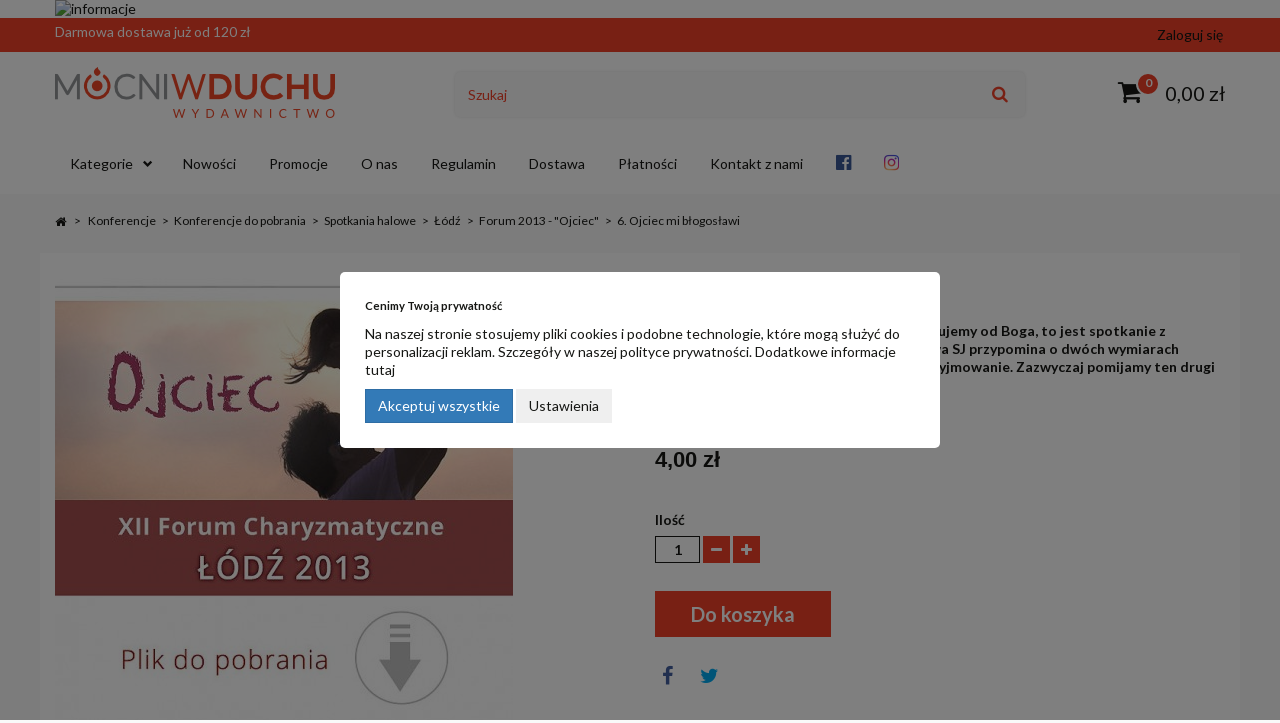

--- FILE ---
content_type: text/html; charset=utf-8
request_url: https://sklep.mocniwduchu.pl/forum-2013-ojciec/425-Pliki-Forum-2013-Ojciec-nr-6.html
body_size: 20526
content:
<!DOCTYPE HTML>
<!--[if lt IE 7]> <html class="no-js lt-ie9 lt-ie8 lt-ie7" lang="pl-pl"><![endif]-->
<!--[if IE 7]><html class="no-js lt-ie9 lt-ie8 ie7" lang="pl-pl"><![endif]-->
<!--[if IE 8]><html class="no-js lt-ie9 ie8" lang="pl-pl"><![endif]-->
<!--[if gt IE 8]> <html class="no-js ie9" lang="pl-pl"><![endif]-->
<html lang="pl-pl">
	<head>
		<meta charset="utf-8" />
                <title>Pliki-Forum 2013 - Ojciec nr 6</title>
					<meta name="description" content="Pliki-Forum 2013 - Ojciec nr 6" />
							<meta name="keywords" content="Pliki-Forum 2013 - Ojciec nr 6" />
				<meta name="generator" content="GreenMouse" />
		<meta name="robots" content="index,follow" />
		<meta name="viewport" content="width=device-width, minimum-scale=0.25, maximum-scale=1.6, initial-scale=1.0" />
		<meta name="apple-mobile-web-app-capable" content="yes" />
		<meta name="google-site-verification" content="Crpeqi9O7xT4r2FOhh7KlrN3MBk7OBplbnF8G9gKx3w" />
		<link rel="icon" type="image/vnd.microsoft.icon" href="/img/favicon.jpg?1764242080" />
		<link rel="shortcut icon" type="image/x-icon" href="/img/favicon.jpg?1764242080" />
									<link rel="stylesheet" href="https://sklep.mocniwduchu.pl/modules/ruch/views/css/ruch.css" type="text/css" media="all" />
							<link rel="stylesheet" href="https://ruch-osm.sysadvisors.pl/widget.css" type="text/css" media="all" />
							<link rel="stylesheet" href="https://sklep.mocniwduchu.pl/themes/GreenMouse/cache/v_227_0a59f42bf89fc60880175a9871370987_all.css" type="text/css" media="all" />
							<link rel="stylesheet" href="https://sklep.mocniwduchu.pl/themes/GreenMouse/cache/v_227_2371102bbddd5beee224fa16de825184_print.css" type="text/css" media="print" />
										<script type="text/javascript">/* <![CDATA[ */;var CUSTOMIZE_TEXTFIELD=1;var FancyboxI18nClose='Zamknij';var FancyboxI18nNext='Następny';var FancyboxI18nPrev='Poprzedni';var PS_CATALOG_MODE=false;var ajax_allowed=true;var ajaxsearch=true;var allowBuyWhenOutOfStock=false;var attribute_anchor_separator='-';var attributesCombinations=[];var availableLaterValue='';var availableNowValue='';var baseDir='https://sklep.mocniwduchu.pl/';var baseUri='https://sklep.mocniwduchu.pl/';var blocksearch_type='top';var confirm_report_message='Czy jesteś pewien, że chcesz zgłosić ten komentarz?';var contentOnly=false;var currency={"id":4,"name":"Polski Z\u0142oty","iso_code":"PLN","iso_code_num":"0","sign":"z\u0142","blank":"1","conversion_rate":"1.000000","deleted":"0","format":"2","decimals":"1","active":"1","prefix":"","suffix":" z\u0142","id_shop_list":null,"force_id":false};var currencyBlank=1;var currencyFormat=2;var currencyRate=1;var currencySign='zł';var currentDate='2026-01-22 08:00:19';var customerGroupWithoutTax=false;var customizationFields=false;var customizationId=null;var customizationIdMessage='Dostosowywanie #';var default_eco_tax=0;var delete_txt='Usuń';var displayList=false;var displayPrice=0;var doesntExist='Produkt nie jest dostępny w wybranym modelu. Proszę wybrać inny.';var doesntExistNoMore='Ten produkt nie występuje już w magazynie';var doesntExistNoMoreBut='w tej opcji ale jest dostępny jako';var ecotaxTax_rate=0;var fieldRequired='Wypełnij proszę wszystkie wymagane pola, potem zapisz zmiany.';var freeProductTranslation='Za darmo!';var freeShippingTranslation='Darmowa wysyłka!';var generated_date=1769065219;var gmGdprRefresh=false;var groupReduction=0;var hasDeliveryAddress=false;var highDPI=false;var idDefaultImage=1020;var id_lang=3;var id_product=425;var img_dir='https://sklep.mocniwduchu.pl/themes/GreenMouse/img/';var img_prod_dir='https://sklep.mocniwduchu.pl/img/p/';var img_ps_dir='https://sklep.mocniwduchu.pl/img/';var instantsearch=true;var isGuest=0;var isLogged=0;var isMobile=false;var jqZoomEnabled=false;var mailalerts_already='Masz już powiadomienie dla tego produktu';var mailalerts_invalid='Twój adres jest niepoprawny.';var mailalerts_placeholder='twój@email.com';var mailalerts_registered='Wniosek o powiadomienie zatwierdzony';var mailalerts_url_add='https://sklep.mocniwduchu.pl/module/mailalerts/actions?process=add';var mailalerts_url_check='https://sklep.mocniwduchu.pl/module/mailalerts/actions?process=check';var maxQuantityToAllowDisplayOfLastQuantityMessage=3;var minimalQuantity=1;var moderation_active=true;var noTaxForThisProduct=false;var oosHookJsCodeFunctions=[];var page_name='product';var priceDisplayMethod=0;var priceDisplayPrecision=2;var productAvailableForOrder=true;var productBasePriceTaxExcl=3.252033;var productBasePriceTaxExcluded=3.252033;var productBasePriceTaxIncl=4.000001;var productHasAttributes=false;var productPrice=4.000001;var productPriceTaxExcluded=3.252033;var productPriceTaxIncluded=4.000001;var productPriceWithoutReduction=4.000001;var productReference='OSRP042';var productShowPrice=true;var productUnitPriceRatio=1;var product_fileButtonHtml='Wybierz plik';var product_fileDefaultHtml='Nie wybrano pliku';var product_specific_price=[];var productcomment_added='Twój komentarz został dodany!';var productcomment_added_moderation='Twój komentarz został dodany i będzie widoczny jak tylko zatwierdzi go moderator.';var productcomment_ok='OK';var productcomment_title='Nowy komentarz';var productcomments_controller_url='https://sklep.mocniwduchu.pl/module/productcomments/default';var productcomments_url_rewrite=true;var quantitiesDisplayAllowed=false;var quantityAvailable=0;var quickView=false;var reduction_percent=0;var reduction_price=0;var removingLinkText='usuń ten produkt z koszyka';var roundMode=2;var search_url='https://sklep.mocniwduchu.pl/buscar';var secure_key='4f3047dc05cdb99db609d2b9eb550f5e';var sharing_img='https://sklep.mocniwduchu.pl/1020/Pliki-Forum-2013-Ojciec-nr-6.jpg';var sharing_name='6. Ojciec mi błogosławi';var sharing_url='https://sklep.mocniwduchu.pl/forum-2013-ojciec/425-Pliki-Forum-2013-Ojciec-nr-6.html';var specific_currency=false;var specific_price=0;var static_token='fb8f8c801ceddde50114bfb95161feb9';var stock_management=1;var taxRate=23;var toBeDetermined='Do ustalenia';var token='fb8f8c801ceddde50114bfb95161feb9';var uploading_in_progress='Przesyłanie w toku, proszę czekać ...';var usingSecureMode=true;/* ]]> */</script>

						<script type="text/javascript" src="/js/jquery/jquery-1.11.0.min.js"></script>
						<script type="text/javascript" src="/js/jquery/jquery-migrate-1.2.1.min.js"></script>
						<script type="text/javascript" src="/js/jquery/plugins/jquery.easing.js"></script>
						<script type="text/javascript" src="/js/tools.js"></script>
						<script type="text/javascript" src="/themes/GreenMouse/js/global.js"></script>
						<script type="text/javascript" src="/themes/GreenMouse/js/autoload/10-bootstrap.min.js"></script>
						<script type="text/javascript" src="/themes/GreenMouse/js/autoload/15-jquery.total-storage.min.js"></script>
						<script type="text/javascript" src="/themes/GreenMouse/js/autoload/15-jquery.uniform-modified.js"></script>
						<script type="text/javascript" src="/modules/gmgdpr/views/js/gmgdpr.js"></script>
						<script type="text/javascript" src="/js/jquery/plugins/fancybox/jquery.fancybox.js"></script>
						<script type="text/javascript" src="/js/jquery/plugins/jquery.idTabs.js"></script>
						<script type="text/javascript" src="/js/jquery/plugins/jquery.scrollTo.js"></script>
						<script type="text/javascript" src="/js/jquery/plugins/jquery.serialScroll.js"></script>
						<script type="text/javascript" src="/js/jquery/plugins/bxslider/jquery.bxslider.js"></script>
						<script type="text/javascript" src="/themes/GreenMouse/js/product.js"></script>
						<script type="text/javascript" src="/modules/socialsharing/js/socialsharing.js"></script>
						<script type="text/javascript" src="/themes/GreenMouse/js/modules/blockcart/ajax-cart.js"></script>
						<script type="text/javascript" src="/themes/GreenMouse/js/tools/treeManagement.js"></script>
						<script type="text/javascript" src="/js/jquery/plugins/autocomplete/jquery.autocomplete.js"></script>
						<script type="text/javascript" src="/themes/GreenMouse/js/modules/blocksearch/blocksearch.js"></script>
						<script type="text/javascript" src="/themes/GreenMouse/js/modules/blocktopmenu/js/hoverIntent.js"></script>
						<script type="text/javascript" src="/themes/GreenMouse/js/modules/blocktopmenu/js/superfish-modified.js"></script>
						<script type="text/javascript" src="/themes/GreenMouse/js/modules/blocktopmenu/js/blocktopmenu.js"></script>
						<script type="text/javascript" src="/modules/productcomments/js/jquery.rating.pack.js"></script>
						<script type="text/javascript" src="/modules/przelewy24/views/js/p24_blik.js"></script>
						<script type="text/javascript" src="https://sklep.mocniwduchu.pl/modules/ruch/views/js/cart16.js"></script>
						<script type="text/javascript" src="https://sklep.mocniwduchu.pl/modules/ruch/views/js/cart.js"></script>
						<script type="text/javascript" src="https://ruch-osm.sysadvisors.pl/widget.js"></script>
						<script type="text/javascript" src="/modules/productcomments/js/jquery.textareaCounter.plugin.js"></script>
						<script type="text/javascript" src="/themes/GreenMouse/js/modules/productcomments/js/productcomments.js"></script>
						<script type="text/javascript" src="/modules/statsdata/js/plugindetect.js"></script>
							<script>/* <![CDATA[ */;window.dataLayer=window.dataLayer||[];function gtag(){dataLayer.push(arguments);}
gtag('consent','default',{'ad_storage':'denied','ad_user_data':'denied','ad_personalization':'denied','analytics_storage':'denied'});/* ]]> */</script><!-- Google Tag Manager -->
<script>/* <![CDATA[ */;(function(w,d,s,l,i){w[l]=w[l]||[];w[l].push({'gtm.start':new Date().getTime(),event:'gtm.js'});var f=d.getElementsByTagName(s)[0],j=d.createElement(s),dl=l!='dataLayer'?'&l='+l:'';j.async=true;j.src='https://www.googletagmanager.com/gtm.js?id='+i+dl;f.parentNode.insertBefore(j,f);})(window,document,'script','dataLayer','GTM-T9D44PDD');/* ]]> */</script>
<!-- End Google Tag Manager --><meta property="og:type" content="product" />
<meta property="og:url" content="https://sklep.mocniwduchu.pl/forum-2013-ojciec/425-Pliki-Forum-2013-Ojciec-nr-6.html" />
<meta property="og:title" content="Pliki-Forum 2013 - Ojciec nr 6" />
<meta property="og:site_name" content="Księgarnia Internetowa Mocni w Duchu" />
<meta property="og:description" content="Pliki-Forum 2013 - Ojciec nr 6" />
<meta property="og:image" content="https://sklep.mocniwduchu.pl/1020-large_default/Pliki-Forum-2013-Ojciec-nr-6.jpg" />
<meta property="product:pretax_price:amount" content="3.25" />
<meta property="product:pretax_price:currency" content="PLN" />
<meta property="product:price:amount" content="4" />
<meta property="product:price:currency" content="PLN" />

<link rel="alternate" type="application/rss+xml" title="Pliki-Forum 2013 - Ojciec nr 6" href="https://sklep.mocniwduchu.pl/modules/feeder/rss.php?id_category=239&amp;orderby=position&amp;orderway=asc" /><link rel="canonical" href="https://sklep.mocniwduchu.pl/forum-2013-ojciec/425-Pliki-Forum-2013-Ojciec-nr-6.html">
<link rel="alternate" href="https://sklep.mocniwduchu.pl/forum-2013-ojciec/425-Pliki-Forum-2013-Ojciec-nr-6.html" hreflang="pl-pl">
<link rel="alternate" href="https://sklep.mocniwduchu.pl/forum-2013-ojciec/425-Pliki-Forum-2013-Ojciec-nr-6.html" hreflang="x-default">
<!-- Orlen-hookHeader product -->
		<link href="https://fonts.googleapis.com/css?family=Lato:400,700&display=swap" rel="stylesheet"> 

		<!--[if IE 8]>
		<script src="https://oss.maxcdn.com/libs/html5shiv/3.7.0/html5shiv.js"></script>
		<script src="https://oss.maxcdn.com/libs/respond.js/1.3.0/respond.min.js"></script>
		<![endif]-->
	</head>
	<body id="product" class="product product-425 product-Pliki-Forum-2013-Ojciec-nr-6 category-239 category-forum-2013-ojciec hide-left-column hide-right-column lang_pl">
	
					<div id="page">
			<div class="header-container">
				<header id="header">
																<div class="banner">
							<div class="container">
								<div class="row">
									<a href="https://sklep.mocniwduchu.pl/" title="informacje">
	<img class="img-responsive center-block" src="https://sklep.mocniwduchu.pl/modules/blockbanner/img/a6a705122faf72ba17ce0bab060dd18c.jpg" alt="informacje" title="informacje" />
</a>

								</div>
							</div>
						</div>
																					<div class="nav" id="gmtopnav">
							<div class="container">
								<div class="row">
									<nav><div id="gmcontent_custom2">

<div class="gmitem-custom2 gmitemcustom21">
<a href="https://sklep.mocniwduchu.pl/content/7-dostawa" class="gmitem-link" title="Darmowa dostawa ju&#380; od 120 z&#322;">
Darmowa dostawa ju&#380; od 120 z&#322;
</a></div>
</div>
<!-- Block user information module NAV  -->
<div class="header_user_info">
<a class="login" href="https://sklep.mocniwduchu.pl/mi-cuenta" rel="nofollow" title="Zaloguj się do swojego konta">
Zaloguj się
</a>
</div>
<!-- /Block usmodule NAV -->
</nav>
								</div>
							</div>
						</div>
										<div class="gmTopHeader">
						<div class="container">
							<div class="row">
								<div id="header_logo" class="col-sm-3 col-md-3 col-lg-4">
									<a href="https://sklep.mocniwduchu.pl/" title="Księgarnia Internetowa Mocni w Duchu">
										<img class="logo img-responsive" src="https://sklep.mocniwduchu.pl/img/ksiegarnia-internetowa-logo-1575908385.jpg" alt="Księgarnia Internetowa Mocni w Duchu" width="280" height="51"/>
									</a>
								</div>
								<div class="gm-top-wrap">
								<!-- Block search module TOP -->
<div id="search_block_top" class="col-sm-6 col-md-6 col-lg-6 clearfix">
	<div id="gmswclose">
		<svg xmlns="http://www.w3.org/2000/svg" viewBox="0 0 24 24" width="24" height="24"><path d="M12 22C6.477 22 2 17.523 2 12S6.477 2 12 2s10 4.477 10 10-4.477 10-10 10zm0-2a8 8 0 1 0 0-16 8 8 0 0 0 0 16zm0-9.414l2.828-2.829 1.415 1.415L13.414 12l2.829 2.828-1.415 1.415L12 13.414l-2.828 2.829-1.415-1.415L10.586 12 7.757 9.172l1.415-1.415L12 10.586z" fill="rgba(241,65,41,1)"/></svg>
	</div>
	<form id="searchbox" method="get" action="//sklep.mocniwduchu.pl/buscar" >
		<input type="hidden" name="controller" value="search" />
		<input type="hidden" name="orderby" value="position" />
		<input type="hidden" name="orderway" value="desc" />
		<input class="search_query form-control" type="text" id="search_query_top" name="search_query" placeholder="Szukaj" value="" />
		<button type="submit" name="submit_search" class="btn btn-default button-search">
			<span>Szukaj</span>
		</button> 
	</form>
</div>
<div id="gm_search_icon">
	<svg xmlns="http://www.w3.org/2000/svg" viewBox="0 0 24 24" width="24" height="24"><path d="M11 2c4.968 0 9 4.032 9 9s-4.032 9-9 9-9-4.032-9-9 4.032-9 9-9zm0 16c3.867 0 7-3.133 7-7 0-3.868-3.133-7-7-7-3.868 0-7 3.132-7 7 0 3.867 3.132 7 7 7zm8.485.071l2.829 2.828-1.415 1.415-2.828-2.829 1.414-1.414z" fill="rgba(22,23,20,1)"/></svg>
</div>

<!-- /Block search module TOP --><div id="gm_user_info">
<a class="account" href="https://sklep.mocniwduchu.pl/mi-cuenta" rel="nofollow">
    <svg xmlns="http://www.w3.org/2000/svg" viewBox="0 0 24 24" width="24" height="24"><path d="M4 22a8 8 0 1 1 16 0h-2a6 6 0 1 0-12 0H4zm8-9c-3.315 0-6-2.685-6-6s2.685-6 6-6 6 2.685 6 6-2.685 6-6 6zm0-2c2.21 0 4-1.79 4-4s-1.79-4-4-4-4 1.79-4 4 1.79 4 4 4z" fill="rgba(22,23,20,1)"/></svg>
</a>
</div><!-- MODULE Block cart -->
   <div class="bctop col-sm-3 col-md-3 col-lg-2">
      <div class="shopping_cart">
      <a href="https://sklep.mocniwduchu.pl/quick-order" title="Pokaż mój koszyk" rel="nofollow">
        
         <span class="ajax_cart_quantity_wrap"><span class="ajax_cart_quantity">0</span> </span>

         <span class="ajax_cart_total">
                                          0,00 zł
                     </span>
               </a>
               <div class="cart_block block exclusive">
            <div class="block_content">
               <!-- block list of products -->
               <div class="cart_block_list">
                              <p class="cart_block_no_products">
               Brak produktów
            </p>
                                    <div class="cart-prices">
               <div class="cart-prices-line first-line">
                  <span class="price cart_block_shipping_cost ajax_cart_shipping_cost unvisible">
                                       Do ustalenia                           </span>
            <span class="unvisible">
               Wysyłka
            </span>
         </div>
                           <div class="cart-prices-line last-line">
            <span class="price cart_block_total ajax_block_cart_total">0,00 zł</span>
            <span>Razem</span>
         </div>
                  
      </div>
      <p class="cart-buttons">
         <a id="button_order_cart" class="btn btn-default button button-small" href="https://sklep.mocniwduchu.pl/quick-order" title="Realizuj zamówienie" rel="nofollow">
            <span>
               Realizuj zamówienie<i class="fa fa-chevron-right right"></i>
            </span>
         </a>
      </p>
   </div>
</div>
</div><!-- .cart_block -->
</div>
</div>

   <div id="layer_cart">
      <div class="clearfix">
         <div class="layer_cart_product col-xs-12 col-md-6">
            <span class="cross" title="Zamknij okno"></span>
            <span class="title">
               <i class="fa fa-check"></i>Produkt dodany do koszyka
            </span>
            <div class="product-image-container layer_cart_img">
            </div>
            <div class="layer_cart_product_info">
               <span id="layer_cart_product_title" class="product-name"></span>
               <span id="layer_cart_product_attributes"></span>
               <div>
                  <strong class="dark">Ilość</strong>
                  <span id="layer_cart_product_quantity"></span>
               </div>
               <div>
                  <strong class="dark">Razem</strong>
                  <span id="layer_cart_product_price"></span>
               </div>
            </div>
         </div>
         <div class="layer_cart_cart col-xs-12 col-md-6">
            <span class="title">
               <!-- Plural Case [both cases are needed because page may be updated in Javascript] -->
               <span class="ajax_cart_product_txt_s  unvisible">
                  Liczba produktów w koszyku: <span class="ajax_cart_quantity">0</span>
               </span>
               <!-- Singular Case [both cases are needed because page may be updated in Javascript] -->
               <span class="ajax_cart_product_txt ">
                  Koszyk zawiera 1 produkt
               </span>
            </span>
            <div class="layer_cart_row">
               <strong class="dark">
                  Razem produkty:
                                 </strong>
               <span class="ajax_block_products_total">
                                 </span>
            </div>

                        <div class="layer_cart_row">
               <strong class="dark unvisible">
            Dostawa:&nbsp;         </strong>
         <span class="ajax_cart_shipping_cost sc0  unvisible">
                     Do ustalenia +
         </span>
</div>
<div class="layer_cart_row">
   <strong class="dark">
      Razem
         </strong>
   <span class="ajax_block_cart_total">
         </span>
</div>
<div class="layer_cart_row">
   <p class="free_shipping_not_enough  hidden">Do darmowej dostawy brakuje jeszcze <span class="free_shipping_float">0,00 zł</span> .</p>
</div>
<div class="button-container">
   <span class="continue btn btn-default button exclusive-medium" title="Kontynuuj zakupy">
      <span>
         Kontynuuj zakupy
      </span>
   </span>
   <a class="btn btn-default button button-medium"	href="https://sklep.mocniwduchu.pl/quick-order" title="Realizuj zamówienie" rel="nofollow">
      <span>
         Realizuj zamówienie
      </span>
   </a>
</div>
</div>
</div>
<div class="crossseling"></div>
</div> <!-- #layer_cart -->
<div class="layer_cart_overlay"></div>

<!-- /MODULE Block cart -->
	<!-- Menu -->
	<div id="block_top_menu" class="sf-contener clearfix col-lg-12">
		<div class="cat-title"></div>
		<ul class="sf-menu clearfix menu-content">
			<li><a href="https://sklep.mocniwduchu.pl/" title="Kategorie">Kategorie</a><ul><li><a href="https://sklep.mocniwduchu.pl/10-ksiazki" title="Książki">Książki</a><ul><li><a href="https://sklep.mocniwduchu.pl/13-rekolekcje-charyzmatyka" title=" Rekolekcje Ignacjańskie"> Rekolekcje Ignacjańskie</a></li><li><a href="https://sklep.mocniwduchu.pl/11-rozwoj-duchowy" title="Rozwój duchowy">Rozwój duchowy</a></li><li><a href="https://sklep.mocniwduchu.pl/40-zycie-osobiste-i-rodzinne" title="Życie osobiste i rodzinne">Życie osobiste i rodzinne</a></li><li><a href="https://sklep.mocniwduchu.pl/38-seminarium-odnowy-zycia-w-duchu-swietym" title="Seminarium">Seminarium</a></li><li><a href="https://sklep.mocniwduchu.pl/14-spiewniki" title="Śpiewniki">Śpiewniki</a></li><li><a href="https://sklep.mocniwduchu.pl/164-modlitewniki" title="Modlitewniki">Modlitewniki</a></li><li><a href="https://sklep.mocniwduchu.pl/176-abc-charyzmatyka" title="ABC Charyzmatyka">ABC Charyzmatyka</a></li><li><a href="https://sklep.mocniwduchu.pl/200-dla-dzieci" title="Dla dzieci">Dla dzieci</a></li><li><a href="https://sklep.mocniwduchu.pl/361-pomoce-dla-katechetow" title="Pomoce dla katechetów">Pomoce dla katechetów</a></li></ul></li><li><a href="https://sklep.mocniwduchu.pl/189-ebooki" title="Ebooki">Ebooki</a><ul><li><a href="https://sklep.mocniwduchu.pl/192-mobi-i-epub" title="MOBI i EPUB">MOBI i EPUB</a></li><li><a href="https://sklep.mocniwduchu.pl/262-pdf" title="PDF ">PDF </a></li><li><a href="https://sklep.mocniwduchu.pl/364-seminarium-ebook" title="Seminarium (ebook)">Seminarium (ebook)</a></li></ul></li><li><a href="https://sklep.mocniwduchu.pl/203-audiobooki" title="Audiobooki">Audiobooki</a><ul><li><a href="https://sklep.mocniwduchu.pl/310-audiobooki-do-pobrania" title="Audiobooki do pobrania">Audiobooki do pobrania</a></li><li><a href="https://sklep.mocniwduchu.pl/311-audiobooki-na-cd" title="Audiobooki na CD">Audiobooki na CD</a></li></ul></li><li><a href="https://sklep.mocniwduchu.pl/204-konferencje" title="Konferencje">Konferencje</a><ul><li><a href="https://sklep.mocniwduchu.pl/205-konferencje-na-cd" title="Konferencje na CD">Konferencje na CD</a></li><li><a href="https://sklep.mocniwduchu.pl/206-konferencje-do-pobrania" title="Konferencje do pobrania">Konferencje do pobrania</a><ul><li><a href="https://sklep.mocniwduchu.pl/220-rozne-serie-konferencji" title="Różne serie konferencji">Różne serie konferencji</a><ul><li><a href="https://sklep.mocniwduchu.pl/222-do-czestego-sluchania" title="Do częstego słuchania">Do częstego słuchania</a></li><li><a href="https://sklep.mocniwduchu.pl/223-seminarium" title="Seminarium">Seminarium</a></li><li><a href="https://sklep.mocniwduchu.pl/224-charyzmaty-bez-tajemnic" title="Charyzmaty bez tajemnic">Charyzmaty bez tajemnic</a></li><li><a href="https://sklep.mocniwduchu.pl/225-sesja-o-zaburzeniach" title="Sesja o zaburzeniach">Sesja o zaburzeniach</a></li><li><a href="https://sklep.mocniwduchu.pl/226-sesja-posluga-sluchania" title="Sesja "Posługa słuchania"">Sesja "Posługa słuchania"</a></li><li><a href="https://sklep.mocniwduchu.pl/227-sesja-o-rozeznawaniu" title="Sesja "O rozeznawaniu"">Sesja "O rozeznawaniu"</a></li><li><a href="https://sklep.mocniwduchu.pl/228-od-przebaczenia-do-uzdrowienia" title="Od przebaczenia do uzdrowienia">Od przebaczenia do uzdrowienia</a></li></ul></li><li><a href="https://sklep.mocniwduchu.pl/221-spotkania-halowe" title="Spotkania halowe">Spotkania halowe</a><ul><li><a href="https://sklep.mocniwduchu.pl/229-lodz" title="Łódź">Łódź</a><ul><li><a href="https://sklep.mocniwduchu.pl/236-forum-2007-bp-joseph-grech" title="Forum 2007 - bp Joseph Grech">Forum 2007 - bp Joseph Grech</a></li><li><a href="https://sklep.mocniwduchu.pl/237-forum-2009-ks-rufus-pereira" title="Forum 2009 -  ks. Rufus Pereira">Forum 2009 -  ks. Rufus Pereira</a></li><li><a href="https://sklep.mocniwduchu.pl/238-forum-2011-patti-g-mansfield" title="Forum 2011 - Patti G. Mansfield">Forum 2011 - Patti G. Mansfield</a></li><li><a href="https://sklep.mocniwduchu.pl/239-forum-2013-ojciec" title="Forum 2013 - "Ojciec"">Forum 2013 - "Ojciec"</a></li><li><a href="https://sklep.mocniwduchu.pl/240-forum-2014-rodzina" title="Forum 2014 - "Rodzina"">Forum 2014 - "Rodzina"</a></li><li><a href="https://sklep.mocniwduchu.pl/241-forum-2015-dystans-czy-bliskosc" title="Forum 2015 - "Dystans czy bliskość"">Forum 2015 - "Dystans czy bliskość"</a></li><li><a href="https://sklep.mocniwduchu.pl/242-forum-2016-wola-boza" title="Forum 2016 - "Wola Boża"">Forum 2016 - "Wola Boża"</a></li><li><a href="https://sklep.mocniwduchu.pl/243-sesja-2011-sw-pawel" title="Sesja 2011 - "Św. Paweł"">Sesja 2011 - "Św. Paweł"</a></li><li><a href="https://sklep.mocniwduchu.pl/244-sesja-2011-ks-john-bashobora" title="Sesja 2011 - ks. John Bashobora">Sesja 2011 - ks. John Bashobora</a></li><li><a href="https://sklep.mocniwduchu.pl/245-sesja-2014-uzdrowienie-w-eucharystii" title="Sesja 2014 - "Uzdrowienie w Eucharystii"">Sesja 2014 - "Uzdrowienie w Eucharystii"</a></li><li><a href="https://sklep.mocniwduchu.pl/246-sesja-2015-maria-vadia" title="Sesja 2015 - Maria Vadia">Sesja 2015 - Maria Vadia</a></li><li><a href="https://sklep.mocniwduchu.pl/247-sesja-2016-modlitwa-uwolnienia-w-praktyce" title="Sesja 2016 - "Modlitwa uwolnienia w praktyce"">Sesja 2016 - "Modlitwa uwolnienia w praktyce"</a></li><li><a href="https://sklep.mocniwduchu.pl/267-forum-2017-kim-jestes-odnalezc-meskosc-odkryc-kobiecosc" title="Forum 2017 - "Kim jesteś? Odnaleźć męskość, odkryć kobiecość"">Forum 2017 - "Kim jesteś? Odnaleźć męskość, odkryć kobiecość"</a></li><li><a href="https://sklep.mocniwduchu.pl/274-forum-2018-moc-uwielbienia" title="Forum 2018 - "Moc Uwielbienia"">Forum 2018 - "Moc Uwielbienia"</a></li><li><a href="https://sklep.mocniwduchu.pl/279-forum-2018-swietymi-badzcie" title="Forum 2018 - "Świętymi bądźcie"">Forum 2018 - "Świętymi bądźcie"</a></li><li><a href="https://sklep.mocniwduchu.pl/288-forum-2019-wielkie-rzeczy-uczynil-mi-wszechmocny" title="Forum 2019 - "Wielkie rzeczy uczynił mi Wszechmocny"">Forum 2019 - "Wielkie rzeczy uczynił mi Wszechmocny"</a></li><li><a href="https://sklep.mocniwduchu.pl/293-spotkanie-charyzmatyczne-2019-od-cierpienia-do-uzdrowienia" title="Spotkanie Charyzmatyczne 2019 - Od cierpienia do uzdrowienia">Spotkanie Charyzmatyczne 2019 - Od cierpienia do uzdrowienia</a></li><li><a href="https://sklep.mocniwduchu.pl/367-forum-2024-polaczeni" title="Forum 2024 - Połączeni">Forum 2024 - Połączeni</a></li><li><a href="https://sklep.mocniwduchu.pl/368-sesja-2024-5-kluczy-do-wolnosci" title="Sesja 2024 - 5 kluczy do wolności">Sesja 2024 - 5 kluczy do wolności</a></li></ul></li><li><a href="https://sklep.mocniwduchu.pl/230-krosno" title="Krosno">Krosno</a><ul><li><a href="https://sklep.mocniwduchu.pl/248-forum-2011-duch-daje-zycie" title="Forum 2011 - "Duch daje życie"">Forum 2011 - "Duch daje życie"</a></li><li><a href="https://sklep.mocniwduchu.pl/249-forum-2012-zyc-w-duchu-swietym" title="Forum 2012 - "Źyć w Duchu Świętym"">Forum 2012 - "Źyć w Duchu Świętym"</a></li><li><a href="https://sklep.mocniwduchu.pl/250-forum-2013-modlitwa-uwolnienia" title="Forum 2013 - "Modlitwa uwolnienia"">Forum 2013 - "Modlitwa uwolnienia"</a></li><li><a href="https://sklep.mocniwduchu.pl/251-forum-2014-dokad-zmierzasz" title="Forum 2014 - "Dokąd zmierzasz"">Forum 2014 - "Dokąd zmierzasz"</a></li><li><a href="https://sklep.mocniwduchu.pl/252-forum-2015-przemieniajcie-sie-na-obraz-chrystusa" title="Forum 2015 - "Przemieniajcie się na obraz Chrystusa"">Forum 2015 - "Przemieniajcie się na obraz Chrystusa"</a></li><li><a href="https://sklep.mocniwduchu.pl/253-forum-2016-wola-boza" title="Forum 2016 - "Wola Boża"">Forum 2016 - "Wola Boża"</a></li><li><a href="https://sklep.mocniwduchu.pl/268-forum-2017-modlitwa-uzdrowienia" title="Forum 2017 - "Modlitwa uzdrowienia"">Forum 2017 - "Modlitwa uzdrowienia"</a></li><li><a href="https://sklep.mocniwduchu.pl/280-forum-2018-maryja-przynosi-ducha" title="Forum 2018 - Maryja przynosi Ducha">Forum 2018 - Maryja przynosi Ducha</a></li><li><a href="https://sklep.mocniwduchu.pl/298-forum-2019-zawsze-sie-radujcie" title="Forum 2019 - Zawsze się radujcie">Forum 2019 - Zawsze się radujcie</a></li></ul></li><li><a href="https://sklep.mocniwduchu.pl/231-kornik" title="Kórnik">Kórnik</a><ul><li><a href="https://sklep.mocniwduchu.pl/234-spotkanie-charyzmatyczne-2017-chodzcie-do-mnie" title="Spotkanie charyzmatyczne 2017 - "Chodźcie do mnie"">Spotkanie charyzmatyczne 2017 - "Chodźcie do mnie"</a></li><li><a href="https://sklep.mocniwduchu.pl/275-spotkanie-ewangelizacyjne-2018-w-bogu-sila-moc-uzdrowienia" title="Spotkanie ewangelizacyjne 2018 - "W Bogu siła. Moc uzdrowienia"">Spotkanie ewangelizacyjne 2018 - "W Bogu siła. Moc uzdrowienia"</a></li></ul></li><li><a href="https://sklep.mocniwduchu.pl/232-niemcy" title="Niemcy">Niemcy</a><ul><li><a href="https://sklep.mocniwduchu.pl/235-forum-2014-dokad-zmierzasz" title="Forum 2014 - "Dokąd zmierzasz?"">Forum 2014 - "Dokąd zmierzasz?"</a></li><li><a href="https://sklep.mocniwduchu.pl/270-forum-2017-ducha-nie-gascie" title="Forum 2017 - "Ducha nie gaście"">Forum 2017 - "Ducha nie gaście"</a></li></ul></li><li><a href="https://sklep.mocniwduchu.pl/233-tarnow" title="Tarnów">Tarnów</a><ul><li><a href="https://sklep.mocniwduchu.pl/254-sesja-2014-walka-duchowa" title="Sesja 2014 - "Walka duchowa"">Sesja 2014 - "Walka duchowa"</a></li><li><a href="https://sklep.mocniwduchu.pl/255-sesja-2015-uwielbienie-uwalnia-serce" title="Sesja 2015 - "Uwielbienie uwalnia serce"">Sesja 2015 - "Uwielbienie uwalnia serce"</a></li><li><a href="https://sklep.mocniwduchu.pl/256-forum-2016-dystans-czy-bliskosc" title="Forum 2016 - "Dystans czy bliskość"">Forum 2016 - "Dystans czy bliskość"</a></li><li><a href="https://sklep.mocniwduchu.pl/257-forum-2017-modlitwa-uzdrowienia" title="Forum 2017 - "Modlitwa uzdrowienia"">Forum 2017 - "Modlitwa uzdrowienia"</a></li><li><a href="https://sklep.mocniwduchu.pl/271-forum-2018-kim-jestes-odnalezc-meskosc-odkryc-kobiecosc" title="Forum 2018 - "Kim jesteś? Odnaleźć męskość, odkryć kobiecość?"">Forum 2018 - "Kim jesteś? Odnaleźć męskość, odkryć kobiecość?"</a></li><li><a href="https://sklep.mocniwduchu.pl/286-forum-2019-smutek-zamieniam-w-radosc" title="Forum 2019 - "Smutek zamieniam w radość"">Forum 2019 - "Smutek zamieniam w radość"</a></li></ul></li><li><a href="https://sklep.mocniwduchu.pl/276-bydgoszcz" title="Bydgoszcz">Bydgoszcz</a><ul><li><a href="https://sklep.mocniwduchu.pl/277-forum-2018-rozpal-wiare" title="Forum 2018 - "Rozpal wiarę"">Forum 2018 - "Rozpal wiarę"</a></li></ul></li></ul></li></ul></li></ul></li><li><a href="https://sklep.mocniwduchu.pl/16-muzyka" title="Muzyka">Muzyka</a><ul><li><a href="https://sklep.mocniwduchu.pl/96-plyty-cd" title="Płyty CD">Płyty CD</a></li><li><a href="https://sklep.mocniwduchu.pl/97-spiewniki" title="Śpiewniki">Śpiewniki</a></li><li><a href="https://sklep.mocniwduchu.pl/98-wersje-instrumentalne" title="Wersje instrumentalne">Wersje instrumentalne</a><ul><li><a href="https://sklep.mocniwduchu.pl/114-missa-charismatica-instrumentalnie" title="Missa Charismatica - instrumentalnie">Missa Charismatica - instrumentalnie</a></li><li><a href="https://sklep.mocniwduchu.pl/115-rycerze-swiatla-instrumentalnie" title="Rycerze Światła - instrumentalnie">Rycerze Światła - instrumentalnie</a></li><li><a href="https://sklep.mocniwduchu.pl/133-fundamentem-jest-milosc-instrumentalnie" title="Fundamentem jest miłość - instrumentalnie">Fundamentem jest miłość - instrumentalnie</a></li><li><a href="https://sklep.mocniwduchu.pl/134-zyjesz-instrumentalnie" title="Żyjesz! - instrumentalnie">Żyjesz! - instrumentalnie</a></li><li><a href="https://sklep.mocniwduchu.pl/135-aby-nikt-nie-zginal-instrumentalnie" title="Aby nikt nie zginął - instrumentalnie">Aby nikt nie zginął - instrumentalnie</a></li><li><a href="https://sklep.mocniwduchu.pl/136-pokorna-sluzebnico-pana-instrumentalnie" title="Pokorna służebnico Pana - instrumentalnie">Pokorna służebnico Pana - instrumentalnie</a></li><li><a href="https://sklep.mocniwduchu.pl/137-ojcze-niebieski-instrumentalnie" title="Ojcze Niebieski - instrumentalnie">Ojcze Niebieski - instrumentalnie</a></li><li><a href="https://sklep.mocniwduchu.pl/138-duch-i-oblubienica-mowia-przyjdz-instrumentalnie" title="Duch i Oblubienica mówią: przyjdź! - instrumentalnie">Duch i Oblubienica mówią: przyjdź! - instrumentalnie</a></li><li><a href="https://sklep.mocniwduchu.pl/177-jezusowi-chwala-czesc-instrumentalnie" title="Jezusowi chwała cześć! - instrumentalnie">Jezusowi chwała cześć! - instrumentalnie</a></li><li><a href="https://sklep.mocniwduchu.pl/178-jestem-do-niego-podobny-instrumentalnie" title="Jestem do Niego podobny - instrumentalnie">Jestem do Niego podobny - instrumentalnie</a></li><li><a href="https://sklep.mocniwduchu.pl/285-wake-up-instrumentalnie" title="Wake up! - instrumentalnie">Wake up! - instrumentalnie</a></li><li><a href="https://sklep.mocniwduchu.pl/356-oddycham-na-nowo-instrumentalnie" title="Oddycham na nowo - instrumentalnie">Oddycham na nowo - instrumentalnie</a></li><li><a href="https://sklep.mocniwduchu.pl/362-kolory-instrumentalnie" title="Kolory - instrumentalnie">Kolory - instrumentalnie</a></li><li><a href="https://sklep.mocniwduchu.pl/369-mocne-koledy" title="Mocne Kolędy">Mocne Kolędy</a></li></ul></li><li><a href="https://sklep.mocniwduchu.pl/99-albumy-mp3" title="Albumy MP3">Albumy MP3</a><ul></ul></li><li><a href="https://sklep.mocniwduchu.pl/290-plyty-winylowe" title="Płyty Winylowe">Płyty Winylowe</a></li></ul></li><li><a href="https://sklep.mocniwduchu.pl/17-szum-z-nieba" title="Szum z Nieba">Szum z Nieba</a><ul><li><a href="https://sklep.mocniwduchu.pl/148-pdf-szum-z-nieba" title="PDF - Szum z Nieba">PDF - Szum z Nieba</a><ul><li><a href="https://sklep.mocniwduchu.pl/146-2008" title="2008">2008</a></li><li><a href="https://sklep.mocniwduchu.pl/150-2009" title="2009">2009</a></li><li><a href="https://sklep.mocniwduchu.pl/151-2010" title="2010">2010</a></li><li><a href="https://sklep.mocniwduchu.pl/152-2011" title="2011">2011</a></li><li><a href="https://sklep.mocniwduchu.pl/153-2012" title="2012">2012</a></li><li><a href="https://sklep.mocniwduchu.pl/154-2013" title="2013">2013</a></li><li><a href="https://sklep.mocniwduchu.pl/155-2014" title="2014">2014</a></li><li><a href="https://sklep.mocniwduchu.pl/156-2015" title="2015">2015</a></li><li><a href="https://sklep.mocniwduchu.pl/171-2016" title="2016">2016</a></li><li><a href="https://sklep.mocniwduchu.pl/185-2017" title="2017">2017</a></li><li><a href="https://sklep.mocniwduchu.pl/272-2018" title="2018">2018</a></li><li><a href="https://sklep.mocniwduchu.pl/284-2019" title="2019">2019</a></li><li><a href="https://sklep.mocniwduchu.pl/306-2020" title="2020">2020</a></li></ul></li></ul></li><li><a href="https://sklep.mocniwduchu.pl/26-gadzetyodziez" title="Gadżety/odzież">Gadżety/odzież</a><ul><li><a href="https://sklep.mocniwduchu.pl/195-obrazyobrazkiplakat" title="Obrazy/Obrazki/Plakat">Obrazy/Obrazki/Plakat</a></li><li><a href="https://sklep.mocniwduchu.pl/196-gadzety" title="Gadżety">Gadżety</a></li><li><a href="https://sklep.mocniwduchu.pl/201-t-shirty" title="T-shirty">T-shirty</a></li><li><a href="https://sklep.mocniwduchu.pl/296-chustytorbyworki" title="Chusty/torby/worki">Chusty/torby/worki</a></li><li><a href="https://sklep.mocniwduchu.pl/321-flagi-uwielbienia" title="Flagi uwielbienia">Flagi uwielbienia</a></li><li><a href="https://sklep.mocniwduchu.pl/342-kubki" title="Kubki">Kubki</a></li><li><a href="https://sklep.mocniwduchu.pl/347-swieczki" title="Świeczki ">Świeczki </a></li><li><a href="https://sklep.mocniwduchu.pl/370-notatniki-i-plannery" title="Notatniki i plannery">Notatniki i plannery</a></li></ul></li><li><a href="https://sklep.mocniwduchu.pl/291-dla-dzieci" title="DLA DZIECI">DLA DZIECI</a><ul><li><a href="https://sklep.mocniwduchu.pl/349-artykuly-szkolne" title="Artykuły szkolne">Artykuły szkolne</a></li><li><a href="https://sklep.mocniwduchu.pl/352-ksiazki-dla-dzieci" title="Książki dla dzieci">Książki dla dzieci</a></li><li><a href="https://sklep.mocniwduchu.pl/355-seria-psie-szczescie" title="Seria Psie Szczęście">Seria Psie Szczęście</a></li><li><a href="https://sklep.mocniwduchu.pl/353-odziez" title="Odzież">Odzież</a></li><li><a href="https://sklep.mocniwduchu.pl/354-pozostale" title="Pozostałe">Pozostałe</a></li></ul></li><li><a href="https://sklep.mocniwduchu.pl/372-dla-rodzicow" title="DLA RODZICÓW">DLA RODZICÓW</a></li><li><a href="https://sklep.mocniwduchu.pl/308-dla-kobiet-jestes-piekna" title="DLA KOBIET / Jesteś piękna">DLA KOBIET / Jesteś piękna</a></li><li><a href="https://sklep.mocniwduchu.pl/314-dla-mezczyzn" title="DLA MĘŻCZYZN">DLA MĘŻCZYZN</a></li><li><a href="https://sklep.mocniwduchu.pl/339-temat-wolnosci" title="Temat wolności">Temat wolności</a></li><li><a href="https://sklep.mocniwduchu.pl/341-zestawy" title="Zestawy">Zestawy</a></li><li><a href="https://sklep.mocniwduchu.pl/343-nowosci-2025" title="NOWOŚCI 2025">NOWOŚCI 2025</a></li><li><a href="https://sklep.mocniwduchu.pl/357-inne-wydawnictwa" title="Inne Wydawnictwa">Inne Wydawnictwa</a></li><li><a href="https://sklep.mocniwduchu.pl/333-jozef-kozlowski-sj" title="Józef Kozłowski SJ">Józef Kozłowski SJ</a></li><li><a href="https://sklep.mocniwduchu.pl/328-inga-pozorska" title="Inga Pozorska">Inga Pozorska</a></li></ul></li><li><a href="http://sklep.mocniwduchu.pl/nowe-produkty" title="Nowości">Nowości</a></li>
<li><a href="http://sklep.mocniwduchu.pl/promocje" title="Promocje">Promocje</a></li>
<li><a href="https://sklep.mocniwduchu.pl/content/4-o-nas" title="O nas">O nas</a></li>
<li><a href="https://sklep.mocniwduchu.pl/content/3-regulamin" title="Regulamin">Regulamin</a></li>
<li><a href="https://sklep.mocniwduchu.pl/content/7-dostawa" title="Dostawa">Dostawa</a></li>
<li><a href="https://sklep.mocniwduchu.pl/content/14-platnosci" title="Płatności">Płatności</a></li>
<li><a href="https://sklep.mocniwduchu.pl/content/16-kontaktnew" title="Kontakt z nami">Kontakt z nami</a></li>
<li><a href="https://www.facebook.com/mocniwduchu" onclick="return !window.open(this.href);" title=""></a></li>
<li><a href="https://www.instagram.com/wydawnictwo_mocniwduchu/" onclick="return !window.open(this.href);" title=""></a></li>

					</ul>
	</div>
	<!--/ Menu -->
								
								</div>
							</div>
						</div>
					</div>
				</header>
			</div>
			<div class="columns-container">
				<div id="columns" class="container">
											
<!-- Breadcrumb -->
<div class="breadcrumb clearfix">
	<a class="home" href="https://sklep.mocniwduchu.pl/" title="Powr&oacute;t do strony gł&oacute;wnej"><i class="fa fa-home"></i></a>
			<span class="navigation-pipe">&gt;</span>
					<span class="navigation_page"><span itemscope itemtype="http://data-vocabulary.org/Breadcrumb"><a itemprop="url" href="https://sklep.mocniwduchu.pl/204-konferencje" title="Konferencje" ><span itemprop="title">Konferencje</span></a></span><span class="navigation-pipe">></span><span itemscope itemtype="http://data-vocabulary.org/Breadcrumb"><a itemprop="url" href="https://sklep.mocniwduchu.pl/206-konferencje-do-pobrania" title="Konferencje do pobrania" ><span itemprop="title">Konferencje do pobrania</span></a></span><span class="navigation-pipe">></span><span itemscope itemtype="http://data-vocabulary.org/Breadcrumb"><a itemprop="url" href="https://sklep.mocniwduchu.pl/221-spotkania-halowe" title="Spotkania halowe" ><span itemprop="title">Spotkania halowe</span></a></span><span class="navigation-pipe">></span><span itemscope itemtype="http://data-vocabulary.org/Breadcrumb"><a itemprop="url" href="https://sklep.mocniwduchu.pl/229-lodz" title="Ł&oacute;dź" ><span itemprop="title">Ł&oacute;dź</span></a></span><span class="navigation-pipe">></span><span itemscope itemtype="http://data-vocabulary.org/Breadcrumb"><a itemprop="url" href="https://sklep.mocniwduchu.pl/239-forum-2013-ojciec" title="Forum 2013 - "Ojciec"" ><span itemprop="title">Forum 2013 - "Ojciec"</span></a></span><span class="navigation-pipe">></span>6. Ojciec mi błogosławi</span>
			</div>
<!-- /Breadcrumb -->

										<div id="slider_row" class="row">
																	</div>
					<div class="row">
																		<div id="center_column" class="center_column col-xs-12 col-sm-12">
	

							<div itemscope itemtype="https://schema.org/Product">
<meta itemprop="url" content="https://sklep.mocniwduchu.pl/forum-2013-ojciec/425-Pliki-Forum-2013-Ojciec-nr-6.html">
<div class="primary_block row">
<!-- left infos-->
<div class="pb-left-column col-xs-12 col-sm-6 col-md-6">
<!-- product img-->
	<div id="image-block" class="clearfix">
														<span id="view_full_size">
													<img id="bigpic" itemprop="image" src="https://sklep.mocniwduchu.pl/1020-large_default/Pliki-Forum-2013-Ojciec-nr-6.jpg" title="6. Ojciec mi błogosławi" alt="6. Ojciec mi błogosławi" width="458" height="458"/>
															<span class="span_link no-print"><i class="fa fa-search-plus"></i></span>
																		</span>
							</div> <!-- end image-block -->
							<!-- thumbnails -->
				<div id="views_block" class="clearfix hidden">
										<div id="thumbs_list">
						<ul id="thumbs_list_frame">
																																																						<li id="thumbnail_1020" class="last">
									<a href="https://sklep.mocniwduchu.pl/1020-thickbox_default/Pliki-Forum-2013-Ojciec-nr-6.jpg"	data-fancybox-group="other-views" class="fancybox shown" title="6. Ojciec mi błogosławi">
										<img class="img-responsive" id="thumb_1020" src="https://sklep.mocniwduchu.pl/1020-cart_default/Pliki-Forum-2013-Ojciec-nr-6.jpg" alt="6. Ojciec mi błogosławi" title="6. Ojciec mi błogosławi" height="80" width="80" itemprop="image" />
									</a>
								</li>
																			</ul>
					</div> <!-- end thumbs_list -->
									</div> <!-- end views-block -->
				<!-- end thumbnails -->
						</div> <!-- end pb-left-column -->
		<!-- end left infos-->
		<!-- pb-right-column-->
<div class="pb-right-column col-xs-12 col-sm-6 col-md-6">
        <h1 itemprop="name">6. Ojciec mi błogosławi</h1>
            <div id="short_description_block">
                <div id="short_description_content" itemprop="description"><p><strong>Błogosławieństwo to dobro, które otrzymujemy od Boga, to jest spotkanie z Miłością. Konferencja o. Remigiusza Recława SJ przypomina o dwóch wymiarach błogosławieństwa, jakim jest dawanie i przyjmowanie. Zazwyczaj pomijamy ten drugi wymiar i konferencja to uzupełnia.<br /></strong></p></div>
        
        
         </div> <!-- end short_description_block -->
        
    
         <!-- availability or doesntExist -->
    <p id="availability_statut" style="display: none;">
    
    <span id="availability_value" class="label label-success"></span>
    </p>
                    <p class="warning_inline" id="last_quantities" style="display: none" >Ostatnie egzemplarze!</p>
                <p id="availability_date" style="display: none;">
           <label id="availability_date_label">Przewidywana data dostawy:</label>
           <span id="availability_date_value" class="editable"></span>
        </p>
        <!-- Out of stock hook -->
        <div id="oosHook" style="display: none;">
                <!-- MODULE MailAlerts -->
			<p class="form-group">
			<input type="text" id="oos_customer_email" name="customer_email" size="20" value="twój@email.com" class="mailalerts_oos_email form-control" />
    	</p>
    	<a href="#" title="Powiadom mnie kiedy będzie dostępny" id="mailalert_link" rel="nofollow">Powiadom mnie kiedy będzie dostępny</a>
	<span id="oos_customer_email_result" style="display:none; display: block;"></span>

<!-- END : MODULE MailAlerts -->
        </div>
            <!-- add to cart form-->
            <form id="buy_block" action="https://sklep.mocniwduchu.pl/carro-de-la-compra" method="post">
                <!-- hidden datas -->
                <p class="hidden">
                    <input type="hidden" name="token" value="fb8f8c801ceddde50114bfb95161feb9" />
                    <input type="hidden" name="id_product" value="425" id="product_page_product_id" />
                    <input type="hidden" name="add" value="1" />
                    <input type="hidden" name="id_product_attribute" id="idCombination" value="" />
                </p>
                <div class="box-info-product">
                    <div class="content_prices clearfix">
                                                    <!-- prices -->
                            <div>
                                <p class="our_price_display" itemprop="offers" itemscope itemtype="https://schema.org/Offer"><link itemprop="availability" href="https://schema.org/InStock"/><span id="our_price_display" class="price" itemprop="price" content="4.00">4,00 zł</span><meta itemprop="priceCurrency" content="PLN" /></p>
                                <p id="reduction_percent"  style="display:none;"><span id="reduction_percent_display"></span></p>
                                <p id="reduction_amount"  style="display:none"><span id="reduction_amount_display"></span></p>
                                <p id="old_price" class="hidden"><span id="old_price_display"><span class="price"></span></span></p>
                                                            </div> <!-- end prices -->
                                                                                    
                         
                        
                        
                        <div class="clear"></div>
                    </div> <!-- end content_prices -->
                    <div class="product_attributes clearfix">
                        <!-- quantity wanted -->
                                                <p id="quantity_wanted_p">
                            <label for="quantity_wanted">Ilość</label>
                            <input type="text" name="qty" id="quantity_wanted" class="text" value="1" />
                            <a href="#" data-field-qty="qty" class="btn btn-default button-minus product_quantity_down">
                                <span><i class="fa fa-minus"></i></span>
                            </a>
                            <a href="#" data-field-qty="qty" class="btn btn-default button-plus product_quantity_up">
                                <span><i class="fa fa-plus"></i></span>
                            </a>
                            <span class="clearfix"></span>
                        </p>
                                                <!-- minimal quantity wanted -->
                        <p id="minimal_quantity_wanted_p" style="display: none;">
                            Minimalną ilością w zam&oacute;wieniu dla tego produktu jest <b id="minimal_quantity_label">1</b>
                        </p>
                                            </div> <!-- end product_attributes -->
                    <div class="box-cart-bottom">
                        <div>
                            <p id="add_to_cart" class="buttons_bottom_block no-print">
                                <button type="submit" name="Submit" class="exclusive">
                                    <span>Do koszyka</span>
                                </button>
                            </p>
                        </div>
                                            </div> <!-- end box-cart-bottom -->
                </div> <!-- end box-info-product -->
            </form>
                        <!-- usefull links-->
        <ul id="usefull_link_block" class="clearfix no-print">
                
        </ul>
    
    	<p class="socialsharing_product list-inline no-print">
					<button data-type="facebook" type="button" class="btn btn-default btn-facebook social-sharing">
				<i class="fa fa-facebook"></i> <span>Udostępnij</span>
				<!-- <img src="https://sklep.mocniwduchu.pl/modules/socialsharing/img/facebook.gif" alt="Facebook Like" /> -->
			</button>
						                    <button data-type="twitter" type="button" class="btn btn-default btn-twitter social-sharing">
                <i class="fa fa-twitter"></i> <span>Tweetuj</span>
                <!-- <img src="https://sklep.mocniwduchu.pl/modules/socialsharing/img/twitter.gif" alt="Tweet" /> -->
            </button>
        	</p>
 
<!--  /Module ProductComments -->

</div> <!-- end pb-right-column-->
</div> <!-- end primary_block -->
                <!-- More info -->
        <section class="page-product-box">
            <h3 class="page-product-heading">Opis</h3>
            <!-- full description -->
            <div  class="rte"><p><strong>Konferencja została nagrana podczas XII Forum Charyzmatycznego - "Ojciec", które odbyło się w Łodzi w dniach 4-6.10.2013r.</strong></p>
<p><strong>Głównymi mówcami Forum byli: o. Remigiusz Recław SJ, o.Radosław Rafał MSF, Dariusz Jeziorny, Inga Pozorska oraz ks. Piotr Pawlukiewicz.</strong></p>
<p><strong>Konferencja w wersji elektronicznej - bez nośnika i kosztów przesyłki.</strong></p>
<p>Aby zamówić konferencję należy złożyć zamówienie w formularzu księgarni - po czym dokonać przelewu na nasze konto. Po zaksięgowaniu opłaty - drogą mailową, w ciągu jednego dnia roboczego zostanie udostępniony link do ściągnięcia konferencji.</p></div>
		</section>
        <!--end  More info -->
            <!--HOOK_PRODUCT_TAB -->
    <section class="page-product-box">
        
<h3 id="#idTab5" class="idTabHrefShort page-product-heading">Opinie</h3> 
        <div id="idTab5">
	<div id="product_comments_block_tab">
								<p class="align_center">Na razie nie dodano żadnej recenzji.</p>
						</div> <!-- #product_comments_block_tab -->
</div>

<!-- Fancybox -->
<div style="display: none;">
	<div id="new_comment_form">
		<form id="id_new_comment_form" action="#">
			<h2 class="page-subheading">
				Napisz opinię
			</h2>
			<div class="row">
									<div class="product clearfix  col-xs-12 col-sm-6">
						<img src="https://sklep.mocniwduchu.pl/1020-medium_default/Pliki-Forum-2013-Ojciec-nr-6.jpg" height="125" width="125" alt="6. Ojciec mi błogosławi" />
						<div class="product_desc">
							<p class="product_name">
								<strong>6. Ojciec mi błogosławi</strong>
							</p>
							<p><strong>Błogosławieństwo to dobro, które otrzymujemy od Boga, to jest spotkanie z Miłością. Konferencja o. Remigiusza Recława SJ przypomina o dwóch wymiarach błogosławieństwa, jakim jest dawanie i przyjmowanie. Zazwyczaj pomijamy ten drugi wymiar i konferencja to uzupełnia.<br /></strong></p>
						</div>
					</div>
								<div class="new_comment_form_content col-xs-12 col-sm-6">
					<div id="new_comment_form_error" class="error" style="display: none; padding: 15px 25px">
						<ul></ul>
					</div>
											<ul id="criterions_list">
													<li>
								<label>Ocena:</label>
								<div class="star_content">
									<input class="star not_uniform" type="radio" name="criterion[1]" value="1" />
									<input class="star not_uniform" type="radio" name="criterion[1]" value="2" />
									<input class="star not_uniform" type="radio" name="criterion[1]" value="3" />
									<input class="star not_uniform" type="radio" name="criterion[1]" value="4" checked="checked" />
									<input class="star not_uniform" type="radio" name="criterion[1]" value="5" />
								</div>
								<div class="clearfix"></div>
							</li>
												</ul>
										<label for="comment_title">
						Tytuł: <sup class="required">*</sup>
					</label>
					<input id="comment_title" name="title" type="text" value=""/>
					<label for="content">
						Komentarz: <sup class="required">*</sup>
					</label>
					<textarea id="content" name="content"></textarea>
										<div id="new_comment_form_footer">
						<input id="id_product_comment_send" name="id_product" type="hidden" value='425' />
						<p class="fl required"><sup>*</sup> Pola wymagane</p>
						<p class="fr">
							<button id="submitNewMessage" name="submitMessage" type="submit" class="btn button button-small">
								<span>Wyślij</span>
							</button>&nbsp;
							lub&nbsp;
							<a class="closefb" href="#">
								Anuluj
							</a>
						</p>
						<div class="clearfix"></div>
					</div> <!-- #new_comment_form_footer -->
				</div>
			</div>
		</form><!-- /end new_comment_form_content -->
	</div>
</div>
<!-- End fancybox -->

    </section>
	<!--end HOOK_PRODUCT_TAB -->
<!--Accessories -->
    <section class="page-product-box">
    <h3 class="page-product-heading">Produkty powiązane</h3>
        <div class="block products_block accessories-block clearfix">
        <div class="block_content">
        <ul id="bxslider" class="bxslider clearfix">
                                            <li class="item product-box ajax_block_product first_item product_accessories_description">
               <div class="product_desc">
                <a href="https://sklep.mocniwduchu.pl/forum-2013-modlitwa-uwolnienia/428-Pliki-Forum-MU-nr-3-Tarnow-2013.html" title="Zła się wyrzekaj" class="product-image product_image">
                <img class="lazyOwl" src="https://sklep.mocniwduchu.pl/982-home_default/Pliki-Forum-MU-nr-3-Tarnow-2013.jpg" alt="Zła się wyrzekaj" width="250" height="250"/>
                </a>
                
                </div>
                <div class="s_title_block">
                <h5 itemprop="name" class="product-name"><a href="https://sklep.mocniwduchu.pl/forum-2013-modlitwa-uwolnienia/428-Pliki-Forum-MU-nr-3-Tarnow-2013.html">3. Zła się wyrzekaj</a></h5>
                                    <p class="price_display">
                    <span class="price">4,00 zł</span>
                                        </p>
                                
                </div>
                <div class="clearfix" style="margin-top:5px">
                    
                </div>
            </li>
                                                        <li class="item product-box ajax_block_product item product_accessories_description">
               <div class="product_desc">
                <a href="https://sklep.mocniwduchu.pl/forum-2011-patti-g-mansfield/473-Pliki-Forum-Patti-3-Leki-ktore-nas-paralizuja.html" title="3. Lęki, które nas paraliżują" class="product-image product_image">
                <img class="lazyOwl" src="https://sklep.mocniwduchu.pl/1023-home_default/Pliki-Forum-Patti-3-Leki-ktore-nas-paralizuja.jpg" alt="3. Lęki, które nas paraliżują" width="250" height="250"/>
                </a>
                
                </div>
                <div class="s_title_block">
                <h5 itemprop="name" class="product-name"><a href="https://sklep.mocniwduchu.pl/forum-2011-patti-g-mansfield/473-Pliki-Forum-Patti-3-Leki-ktore-nas-paralizuja.html">3. Lęki, które nas paraliżują</a></h5>
                                    <p class="price_display">
                    <span class="price">4,00 zł</span>
                                        </p>
                                
                </div>
                <div class="clearfix" style="margin-top:5px">
                    
                </div>
            </li>
                                                        <li class="item product-box ajax_block_product last_item product_accessories_description">
               <div class="product_desc">
                <a href="https://sklep.mocniwduchu.pl/forum-2014-rodzina/548-Pliki-Forum-Rodzina-2-Bozy-pomysl-na-malzenstwo.html" title="2. Boży pomysł na małżeństwo" class="product-image product_image">
                <img class="lazyOwl" src="https://sklep.mocniwduchu.pl/1005-home_default/Pliki-Forum-Rodzina-2-Bozy-pomysl-na-malzenstwo.jpg" alt="2. Boży pomysł na małżeństwo" width="250" height="250"/>
                </a>
                
                </div>
                <div class="s_title_block">
                <h5 itemprop="name" class="product-name"><a href="https://sklep.mocniwduchu.pl/forum-2014-rodzina/548-Pliki-Forum-Rodzina-2-Bozy-pomysl-na-malzenstwo.html">2. Boży pomysł na małżeństwo</a></h5>
                                    <p class="price_display">
                    <span class="price">4,00 zł</span>
                                        </p>
                                
                </div>
                <div class="clearfix" style="margin-top:5px">
                    
                </div>
            </li>
                            </ul>
    </div>
    </div>
</section>
<!--end Accessories -->
				<!-- description & features -->
											</div> <!-- itemscope product wrapper -->
 
					</div><!-- #center_column -->
										</div><!-- .row -->
				</div><!-- #columns -->
			</div><!-- .columns-container -->
							<!-- Footer -->
				<div class="footer-container">
					<footer id="footer"  class="container">
						<div class="row">
							<div class="col-md-3"></div>
							<div class="col-md-6">
								<div id="mlb2-2642396" class="ml-form-embedContainer ml-subscribe-form ml-subscribe-form-2642396">
									<div class="ml-form-align-center">
									  <div class="ml-form-embedWrapper embedForm">
										<div class="ml-form-embedBody ml-form-embedBodyDefault row-form">
										  <div class="ml-form-embedContent" style="">
											<h4>Dołącz do Newslettera</h4>
											<p>Na bieżąco będziemy informować Cię&nbsp;o naszych nowościach i ciekawych wydarzeniach, które zainspirują Cię do szukania Boga w codzienności.</p>
											<p>Po zapisie otrzymasz poradnik duchowy w prezencie.</p>
										  </div>
											<form class="ml-block-form" action="https://static.mailerlite.com/webforms/submit/o4o6t7" data-code="o4o6t7" method="post" target="_blank">
											<div class="ml-form-formContent">
												<div class="ml-form-fieldRow ml-last-item">
												<div class="ml-field-group ml-field-email ml-validate-email ml-validate-required">
													<input aria-label="email" aria-required="true" type="email" class="form-control txt" data-inputmask="" name="fields[email]" placeholder="Adres e-mail" autocomplete="email">
												</div>
												<div class="form-group ml-field-name ml-validate-required mb-0">
													<input aria-required="true" aria-label="name" type="text" class="form-control txt" data-inputmask="" name="fields[name]" placeholder="Imię" autocomplete="name" aria-invalid="false">
												</div>
													<div class="form-group mb-0 ml-validate-required"> <div class="custom-control custom-checkbox d-flex"> <input type="checkbox" class="form-check-input custom-control-input" id="defaultCheck_17" aria-invalid="false"> <label class="form-check-label custom-control-label d-flex align-items-center" for="defaultCheck_17">Wyrażam zgodę na otrzymywanie na podany adres e-mail Newsletterów od Fundacji Mocni w Duchu, zawierających inspirujące duchowe treści, a także informacje o nowościach i wydarzeniach organizowanych przez Fundację. Akceptuję <a href="https://sklep.mocniwduchu.pl/content/8-ochrona-danych-osobowych-i-polityka-prywatnosci">politykę prywatności</a>. Wiem, że w każdym momencie mogę wycofać zgodę.</label> </div> </div>
												</div>
											</div>
											<input type="hidden" name="ml-submit" value="1">
											<div class="ml-form-embedSubmit">
												<button type="submit" class="primary">Zapisz się</button>
												<button disabled="disabled" style="display:none" type="button" class="loading"> <div class="ml-form-embedSubmitLoad"></div> <span class="sr-only">Loading...</span> </button>
											</div>
											<input type="hidden" name="anticsrf" value="true">
											</form>
										</div>
										<div class="ml-form-successBody row-success" style="display:none">
										  <div class="ml-form-successContent">
											<h4>Dziękujemy za zapis do Newslettera</h4>
											<p>Sprawdź teraz swoją skrzynkę mailową i potwierdź zapis.</p>
										  </div>
										</div>
									  </div>
									</div>
								  </div>
								  
								  <script>/* <![CDATA[ */;function ml_webform_success_2642396(){var r=ml_jQuery||jQuery;r(".ml-subscribe-form-2642396 .row-success").show(),r(".ml-subscribe-form-2642396 .row-form").hide()};/* ]]> */</script>
								  <img src="https://track.mailerlite.com/webforms/o/2642396/o4o6t7?v1706614464" width="1" height="1" style="max-width:1px;max-height:1px;visibility:hidden;padding:0;margin:0;display:block" alt="." border="0">
								  <script src="https://static.mailerlite.com/js/w/webforms.min.js?vd4de52e171e8eb9c47c0c20caf367ddf" type="text/javascript"></script>
								  
							</div>
						</div>
						<div class="row"><section id="social_block" class="col-xs-12 col-sm-12">
	<p><strong>DOŁĄCZ DO NAS</strong></p>
	<ul>
					<li class="facebook">
				<a class="_blank" href="https://www.facebook.com/mocniwduchu">
					<span>Facebook</span>
				</a>
			</li>
		                	<li class="instagram">
        		<a class="_blank" href="https://www.instagram.com/wydawnictwo_mocniwduchu/">
        			<span>Instagram</span>
        		</a>
        	</li>
						                	<li class="youtube">
        		<a class="_blank" href="https://www.youtube.com/user/JezuiciLodz/videos">
        			<span>Youtube</span>
        		</a>
        	</li>
                                        	<li class="google-plus">
        		<a class="_blank" href="https://www.google.com/maps/place/Mocni+w+Duchu/@51.7556803,19.4431301,12z/data=!4m5!3m4!1s0x0:0x16f81887fdbd66d0!8m2!3d51.7605494!4d19.4629343" rel="publisher">
        			<span>Google Plus</span>
        		</a>
        	</li>
        	</ul>
</section>
<div class="clearfix"></div>
<!-- MODULE Block contact infos -->
<section id="block_contact_infos" class="footer-block col-xs-12 col-sm-4 col-md-4">
<div>
<img class="img-responsive" src="https://sklep.mocniwduchu.pl/img/logo-inverse.png" alt="Księgarnia Internetowa Mocni w Duchu" title="Księgarnia Internetowa Mocni w Duchu" itemprop="image">

<ul>

<li><i class="fa fa-map-marker"></i> Sienkiewicza 60, 90-058 Łódź</li><li><i class="fa fa-envelope"></i> <span><a href="&#109;&#97;&#105;&#108;&#116;&#111;&#58;%73%6b%6c%65%70@%6d%6f%63%6e%69%77%64%75%63%68%75.%70%6c" >&#x73;&#x6b;&#x6c;&#x65;&#x70;&#x40;&#x6d;&#x6f;&#x63;&#x6e;&#x69;&#x77;&#x64;&#x75;&#x63;&#x68;&#x75;&#x2e;&#x70;&#x6c;</a></span></li>
<li><i class="fa fa-phone"></i> <span><a href="tel:42288-11-57" title="tel.">42 288-11-57</a></span></li>
<li><i class="fa fa-phone"></i> <span><a href="tel:797907257" title="tel.">797 907 257</a></span></li>
</ul>
</div>
</section>
<!-- /MODULE Block contact infos -->
<!-- Block myaccount module -->
<section class="bma-footer footer-block block col-xs-12 col-sm-4 col-md-2">
	<h4 class="title_block"><a href="https://sklep.mocniwduchu.pl/mi-cuenta" title="Zarządzaj moim kontem klienta" rel="nofollow">Moje konto</a></h4>
	<div class="toggle-footer">
	<div class="list">
	<div class="block_content">
		<ul class="bullet">
			<li><a href="https://sklep.mocniwduchu.pl/historial-de-pedidos" title="Zamówienia" rel="nofollow">Zamówienia</a></li>
			<li><a href="https://sklep.mocniwduchu.pl/devolucion-de-productos" title="Zwroty" rel="nofollow">Zwroty</a></li>			<li><a href="https://sklep.mocniwduchu.pl/vales" title="Rachunki" rel="nofollow">Rachunki</a></li>
			<li><a href="https://sklep.mocniwduchu.pl/direcciones" title="Adresy" rel="nofollow">Adresy</a></li>
			<li><a href="https://sklep.mocniwduchu.pl/identidad" title="Zarządzaj danymi oraz hasłami" rel="nofollow">Konto</a></li>
			<li><a href="https://sklep.mocniwduchu.pl/descuento" title="Bony" rel="nofollow">Bony</a></li>			
            		</ul>
	</div></div></div>
</section>
<!-- /Block myaccount module -->
	<!-- Block CMS module footer -->
	<section class="footer-block block col-xs-12 col-sm-3" id="block_various_links_footergm">
		<h4 class="title_block">PŁATNOŚCI I DOSTAWA</h4>
		<div class="toggle-footer">
			<div class="list">
				<ul>
					<li class="item">
						<a href="https://sklep.mocniwduchu.pl/content/14-platnosci" title="Płatności">
							Płatności
						</a>
					</li>
					<li class="item">
						<a href="https://sklep.mocniwduchu.pl/content/7-dostawa" title="Dostawa">
							Dostawa
						</a>
					</li>
					<li class="item">
						<a href="https://sklep.mocniwduchu.pl/content/1-zwroty-i-reklamacje" title="Zwroty i reklamacje">
							Zwroty i reklamacje
						</a>
					</li>			
				</ul>
			</div>
		</div>
		 
	</section>

	<section class="footer-block block col-xs-12 col-sm-3" id="block_various_links_footer">
		<h4 class="title_block">Informacje</h4>
		<div class="toggle-footer">
			<div class="list">
		<ul>
			            <li class="item">
                <a href="https://sklep.mocniwduchu.pl/kontakt" title="Kontakt">
                    Kontakt
                </a>
            </li>
						<li class="item">
				<a href="https://sklep.mocniwduchu.pl/content/4-o-nas" title="O nas">
					O nas
				</a>
			</li>	
			<li class="item">
				<a href="https://sklep.mocniwduchu.pl/content/3-regulamin" title="Regulamin">
					Regulamin
				</a>
			</li>
			<li class="item">
				<a href="https://sklep.mocniwduchu.pl/content/8-ochrona-danych-osobowych-i-polityka-prywatnosci" title="Ochrona danych osobowych i polityka prywatności">
					Ochrona danych osobowych i polityka prywatności
				</a>
			</li>			
			
			
						<li>
				<a href="https://sklep.mocniwduchu.pl/mapa-strony" title="Mapa strony">
					Mapa strony
				</a>
			</li>
			
		</ul>
		</div></div>
		 
	</section>

	<!-- /Block CMS module footer -->
<script type="text/javascript">/* <![CDATA[ */;$(document).ready(function(){plugins=new Object;plugins.adobe_director=(PluginDetect.getVersion("Shockwave")!=null)?1:0;plugins.adobe_flash=(PluginDetect.getVersion("Flash")!=null)?1:0;plugins.apple_quicktime=(PluginDetect.getVersion("QuickTime")!=null)?1:0;plugins.windows_media=(PluginDetect.getVersion("WindowsMediaPlayer")!=null)?1:0;plugins.sun_java=(PluginDetect.getVersion("java")!=null)?1:0;plugins.real_player=(PluginDetect.getVersion("RealPlayer")!=null)?1:0;navinfo={screen_resolution_x:screen.width,screen_resolution_y:screen.height,screen_color:screen.colorDepth};for(var i in plugins)
navinfo[i]=plugins[i];navinfo.type="navinfo";navinfo.id_guest="8311210";navinfo.token="f95398667e610a9de2f2db0f4306ba6bcbaa9569";$.post("https://sklep.mocniwduchu.pl/index.php?controller=statistics",navinfo);});/* ]]> */</script><script type="text/javascript">/* <![CDATA[ */;var time_start;$(window).load(function(){time_start=new Date();});$(window).unload(function(){var time_end=new Date();var pagetime=new Object;pagetime.type="pagetime";pagetime.id_connections="7545978";pagetime.id_page="942";pagetime.time_start="2026-01-22 08:00:19";pagetime.token="2ca2ae10fe7903a0fa705b475d2f9d177f3b930f";pagetime.time=time_end-time_start;$.post("https://sklep.mocniwduchu.pl/index.php?controller=statistics",pagetime);});/* ]]> */</script>
<script type="text/javascript">/* <![CDATA[ */;var _smid='zvqzn1v0ieiqdw91';(function(w,r,a,sm,s){w['SalesmanagoObject']=r;w[r]=w[r]||function(){(w[r].q=w[r].q||[]).push(arguments)};sm=document.createElement('script');sm.type='text/javascript';sm.async=true;sm.src=a;s=document.getElementsByTagName('script')[0];s.parentNode.insertBefore(sm,s);})(window,'sm',('https:'==document.location.protocol?'https://':'http://')
+'app3.salesmanago.pl/static/sm.js');/* ]]> */</script><div id="gmgdpr-overlay"  data-url="https://sklep.mocniwduchu.pl/module/gmgdpr/accept">
    <div id="gmgdpr-main" class="gmgdpr-inside">
        <span id="gmgdpr-close">X</span>
        <div class="gmgdpr-content">
            <p class="gmgdpr-header">Cenimy Twoją prywatność</p>
            <p class="gmgdpr-info">Na naszej stronie stosujemy pliki cookies i podobne technologie, które mogą służyć do personalizacji reklam. 
                Szczegóły w naszej <a href="#" id="gmgdpr-privacy-open">polityce prywatności</a>.
                    Dodatkowe informacje <a rel="nofollow" href="https://policies.google.com/technologies/partner-sites" target="_blank">tutaj</a></p>
            </div>
            <div class="gmgdpr-decisions">
                <div class="gmgdpr-buttons">
                    <button class="btn btn-primary" id="gmgdpr-accept-all-button">
                        Akceptuj wszystkie
                    </button>
                    <button class="btn btn-secondary" id="gmgdpr-settings-button">
                        Ustawienia
                    </button>
                </div>
                <div id="gmgdpr-settings">
                    <div class="gmgdpr-category necessary">
                        <span class="custom-checkbox checked">
                            <label>
                                <input name="gmgdrp-necessary" type="checkbox" value="1" checked="checked" disabled>
                                Wymagane
                            </label>
                        </span>
                        <div class="gmgdpr-category-desc">
                            <p>Pliki cookies wykorzystywane do zapewnienia podstawowych funkcjonalności sklepu</p>
                        </div>
                    </div>
                    <div class="gmgdpr-category">
                        <span class="custom-checkbox">
                            <label>
                                <input id="gmgdpr-personalization" name="gmgdpr-personalization" type="checkbox" value="1" >
                                Personalizacja
                            </label>
                        </span>
                        <div class="gmgdpr-category-desc">
                            <p>Pliki cookie używane do dostarczania spersonalizowanych treści, takich jak propozycje produktów</p>
                        </div>
                    </div>
                    <div class="gmgdpr-category">
                        <span class="custom-checkbox">
                            <label>
                                <input id="gmgdpr-statistics" name="gmgdpr-statistics" type="checkbox" value="1" >
                                Statystyka
                            </label>
                        </span>
                        <div class="gmgdpr-category-desc">
                            <p>Pliki cookie używane do monitorowania korzystania z naszej strony</p>
                        </div>
                    </div>
                    <div class="gmgdpr-category">
                        <span class="custom-checkbox">
                            <label>
                                <input id="gmgdpr-marketing" name="gmgdpr-marketing" type="checkbox" value="1" >
                                Marketing
                            </label>
                        </span>
                        <div class="gmgdpr-category-desc">
                            <p>Pliki cookie używane do personalizacji reklam</p>
                        </div>
                    </div>
                    <button id="gmgdpr-save-settings" class="btn btn-primary">
                        Zapisz ustawienia
                    </button>
                </div>
            </div>
        </div>
                    <div id="gmgdpr-privacy" class="gmgdpr-inside">
                <span id="gmgdpr-privacy-close">X</span>
                <div class="gmgdpr-privacy-content">
                    <p><strong><span>POLITYKA PRYWATNOŚCI I PLIKÓW COOKIES (OCHRONA DANYCH OSOBOWYCH) </span></strong></p>
<p><span>1. Niniejsza Polityka prywatności <span> </span>(zwana dalej „Polityką”) jest skierowana do użytkowników strony internetowej </span><a href="http://www.odnowa.jezuici.pl/"><span>www.odnowa.jezuici.pl</span></a><span> (zwana dalej „Witryną internetową”). Polityka ma charakter informacyjny.</span></p>
<p>2. Administratorem danych osobowych uzyskiwanych od użytkowników za pośrednictwem Witryny internetowej jest Fundacja Mocni w Duchu, ul. Sienkiewicza 60, 90-058 Łódź (<span>zwana dalej „Administratorem”).</span></p>
<p><span>3. Kontakt z Inspektorem Ochrony Danych możliwy jest za pośrednictwem adresu e-mail</span><span> </span><span><a href="mailto:iod@archidiecezja.lodz.pl">iod@archidiecezja.lodz.pl</a></span></p>
<p>4. Administrator przetwarza dane osobowe przekazywane przez użytkowników Witryny internetowej w sposób zgodny z wymogami prawa, w tym przepisów Rozporządzenia Parlamentu Europejskiego i Rady (UE) 2016/679 z dnia 27 kwietnia 2016 r. w sprawie ochrony osób fizycznych w związku z przetwarzaniem danych osobowych i w sprawie swobodnego przepływu takich danych oraz uchylenia dyrektywy 95/46/WE (ogólne rozporządzenie o ochronie danych), w szczególności zabezpiecza dane osobowe użytkowników przed udostępnieniem ich osobom nieupoważnionym, utratą, czy uszkodzeniem.</p>
<p>5. Użytkownik dokonując Zamówienia przy użyciu Witryny internetowej i/lub rejestrując Konto na Witrynie internetowej i/lub zapisując się na subskrypcję newslettera i/lub kontaktując się mailowo telefonicznie, lub za pomocą formularza kontaktowego dostępnego w zakładce KONTAKT na Witrynie internetowej, przekazuje Administratorowi swoje dane osobowe. W przypadku dokonania Zamówienia bez rejestracji Konta oraz kontaktu z Administratorem podstawą prawną przetwarzania danych osobowych jest prawnie uzasadniony interes Administratora polegający na wykonaniu umowy sprzedaży i/lub podejmowaniu czynności zmierzających do zawarcia umowy sprzedaży (kontakt z użytkownikiem Witryny internetowej) oraz budowaniu pozytywnych relacji z użytkownikami Witryny internetowej. W przypadku rejestracji Konta i/lub zapisania się do newslettera podstawą prawną przetwarzania danych osobowych jest zgoda użytkownika Witryny internetowej.</p>
<p>6. Dane osobowe użytkownika Witryny internetowej wykorzystywane są przez Administratora jedynie w celu, w którym zostały przekazane przez użytkownika: dla potrzeb kontaktu z użytkownikiem (przez okres kontaktowania się z użytkownikiem Witryny internetowej), i/lub wykonania umowy sprzedaży (do czasu realizacji umowy lub usunięcia Konta jednak nie wcześniej niż do czasu upływu odpowiedzialności Administratora jako sprzedającego towar z tytułu rękojmi) i/lub wysyłki drogą mailową informacji o charakterze reklamowym, handlowym, marketingowym (newsletter) (do czasu rezygnacji z newslettera) i/lub rejestracji Konta o (do czasu usunięcia Konta).</p>
<p>7. Podanie danych osobowych w każdej z sytuacji wskazanych w pkt. 5. jest dobrowolne, lecz niezbędne dla potrzeb realizacji celu, dla którego dane zostały Administratorowi przekazane. Dane osobowe udostępnione Administratorowi nie będą przekazywane podmiotom trzecim, innym niż wskazane w regulaminie zakupów za pośrednictwem Witryny internetowej, w innym celu niż wskazane w tymże regulaminie, bez uzyskania uprzedniej odrębnej zgody użytkownika.</p>
<p>8. Administrator informuje także, że użytkownik Witryny internetowej ma, w każdym czasie, prawo przenoszenia danych, prawo dostępu do treści danych osobowych oraz możliwość ich poprawiania, wniesienia sprzeciwu co do przetwarzania danych, a udzielona zgoda na przetwarzanie danych może być przez użytkownika cofnięta w dowolnym momencie. Wycofanie zgody nie wpływa na zgodność z prawem przetwarzania, którego dokonano na podstawie zgody przed jej wycofaniem.</p>
<p>9. Użytkownik Witryny internetowej ma także prawo do wniesienia skargi dot. przetwarzania danych osobowych do Prezesa Urzędu Ochrony Danych Osobowych.</p>
<p>10. Administrator niniejszym informuje, że nigdy nie przekazuje, nie sprzedaje, ani nie użycza zgromadzonych danych osobowych użytkowników Witryny internetowej osobom trzecim, chyba że za wyraźną zgodą lub na życzenie użytkownika, albo na żądanie uprawnionych na podstawie prawa organów państwa w związku z toczącymi się postępowaniami.</p>
<p>11. Witryna internetowa może zawierać także linki do innych stron internetowych nieadministrowanych przez Administratora, zatem nie może ona ponosić odpowiedzialności, ani za zawartość tychże stron, ani za stopień ochrony prywatności realizowany przez administratorów tych stron. Administrator informuje także, że niniejsza Polityka dotyczy tylko Witryny internetowej oraz<span>  </span>że po przejściu na inne strony, zalecane jest, aby użytkownik zapoznał się z właściwą danej stronie polityką prywatności, zanim udostępni tam swoje dane osobowe. Decydując się na przejście na takie strony i odwiedzenie ich, użytkownik czyni to na własną odpowiedzialność.</p>
<p>12. Witryna internetowa może wykorzystywać pliki „cookies”(ciasteczka), które służą do celów identyfikacji przeglądarki podczas korzystania Witryny internetowej, aby wiadomo było, jaką stronę wyświetlić. Ciasteczka nie zawierają żadnych danych osobowych. Wchodząc na Witrynę internetową na komputerze użytkownika mogą być umieszczane pewne informacje, które mogą mieć formę pliku „cookie”.</p>
<p>13. Informacje zbierane i generowane przez pliki „cookies” na Witrynie internetowej nie pozwalają na personalizację i identyfikację użytkownika. W wyniku ich wykorzystywania nie są przechowywane żadne dane osobowe użytkownika Witryny internetowej.</p>
<p>14. Na Witrynie internetowej stosowane są następujące rodzaju plików „cookies”:</p>
<p><span><span>a)<span> </span></span></span><span>sesyjne - pozostają w przeglądarce do momentu jej wyłączenia lub wylogowania się Witryny internetowej</span></p>
<p><span><span>b)<span> </span></span></span><span>stałe - pozostają w przeglądarce internetowej urządzenia do czasu ich usunięcia przez użytkownika Witryny internetowej, bądź do z góry ustalonego czasu określonego w parametrach plików „cookies”.</span></p>
<p>15. Pliki „cookies“ używane na stronie<span>  </span>Witrynie internetowej są bezpieczne i nie mają szkodliwego wpływu na komputer użytkownika. Użytkownik może zmienić sposób korzystania z plików „cookies” przez przeglądarkę, w tym zablokować lub usunąć te, które pochodzą z Witryny internetowej. W większości przeglądarek internetowych można usuwać, kasować pliki typu „cookies” z twardego dysku komputera, zablokować wszystkie przysyłane pliki typu „cookies” lub ustawić ostrzeżenie przed zapisaniem takich plików na dysku. W tym celu należy zapoznać się z instrukcją obsługi lub tematami pomocy używanej przeglądarki internetowej. Proces kontroli i usuwania plików „cookies” może różnić się w zależności od używanej przeglądarki.</p>
<p>16. Administrator jest uprawniony do wprowadzania zmian do niniejszej Polityki z ważnych przyczyn (np. zmiany przepisów prawa, zmiana zasad sprzedaży za pośrednictwem Witryny internetowej). W przypadku wprowadzenia zmian, z najmniej 14-dniowym wyprzedzeniem odpowiednia informacja o zmianach w Polityce zostanie umieszczona na Witrynie internetowej.</p>
<p>17. W przypadku jakichkolwiek pytań, uwag oraz wniosków, czy sugestii dotyczących niniejszej Polityki użytkownik Witryny internetowej proszony jest o kontakt z Administratorem. Wszelkie dane kontaktowe wskazane są w zakładce Kontakt na Witrynie internetowej.</p>
<p><span>Niniejsza Polityka obowiązuje od dnia 25.05.2018 roku.</span></p>
                </div>
            </div>
            </div></div>
					</footer>
					<div class="footer-copy">
						<div class="container">
							<div class="row">
								<div class="col-xs-12">Copyright &copy; sklep.mocniwduchu.pl. All rights reserved. <a href="http://greenmouse.pl/sklepy-internetowe" target="_blank" title="gotowe sklepy internetowe">design by GreenMouse</a></div>
							</div>
						</div>
					</div>  
				</div><!-- #footer -->
			
		</div><!-- #page -->
		<a href="#page" id="gmToTop"><span id="gmToTopContent"></span></a>
</body></html>

--- FILE ---
content_type: application/javascript
request_url: https://sklep.mocniwduchu.pl/themes/GreenMouse/js/product.js
body_size: 9557
content:
/*
 * 2007-2015 PrestaShop
 *
 * NOTICE OF LICENSE
 *
 * This source file is subject to the Academic Free License (AFL 3.0)
 * that is bundled with this package in the file LICENSE.txt.
 * It is also available through the world-wide-web at this URL:
 * http://opensource.org/licenses/afl-3.0.php
 * If you did not receive a copy of the license and are unable to
 * obtain it through the world-wide-web, please send an email
 * to license@prestashop.com so we can send you a copy immediately.
 *
 * DISCLAIMER
 *
 * Do not edit or add to this file if you wish to upgrade PrestaShop to newer
 * versions in the future. If you wish to customize PrestaShop for your
 * needs please refer to http://www.prestashop.com for more information.
 *
 *  @author PrestaShop SA <contact@prestashop.com>
 *  @copyright  2007-2015 PrestaShop SA
 *  @license    http://opensource.org/licenses/afl-3.0.php  Academic Free License (AFL 3.0)
 *  International Registered Trademark & Property of PrestaShop SA
 */
//global variables
var serialScrollNbImagesDisplayed;
var selectedCombination = [];
var globalQuantity = 0;
var colors = [];
var original_url = window.location + '';
var first_url_check = true;
var firstTime = true;
/* Retro compat from product.tpl */
if (typeof customizationFields !== 'undefined' && customizationFields)
{
   var customizationFieldsBk = customizationFields;
   customizationFields = [];
   var j = 0;
   for (var i = 0; i < customizationFieldsBk.length; ++i)
   {
      var key = 'pictures_' + parseInt(id_product) + '_' + parseInt(customizationFieldsBk[i]['id_customization_field']);
      customizationFields[i] = [];
      customizationFields[i][0] = (parseInt(customizationFieldsBk[i]['type']) == 0) ? 'img' + i : 'textField' + j++;
      customizationFields[i][1] = (parseInt(customizationFieldsBk[i]['type']) == 0 && customizationFieldsBk[i][key]) ? 2 : parseInt(customizationFieldsBk[i]['required']);
   }
}

if (typeof combinationImages !== 'undefined' && combinationImages)
{
   combinationImagesJS = [];
   combinationImagesJS[0] = [];
   var k = 0;
   for (var i in combinationImages)
   {
      combinationImagesJS[i] = [];
      for (var j in combinationImages[i])
      {
         var id_image = parseInt(combinationImages[i][j]['id_image']);
         if (id_image)
         {
            combinationImagesJS[0][k++] = id_image;
            combinationImagesJS[i][j] = [];
            combinationImagesJS[i][j] = id_image;
         }
      }
   }

   if (typeof combinationImagesJS[0] !== 'undefined' && combinationImagesJS[0])
   {
      var array_values = [];
      for (var key in arrayUnique(combinationImagesJS[0]))
         array_values.push(combinationImagesJS[0][key]);
      combinationImagesJS[0] = array_values;
   }
   combinationImages = combinationImagesJS;
}

if (typeof combinations !== 'undefined' && combinations)
{
   combinationsJS = [];
   combinationsHashSet = {};
   var k = 0;
   for (var i in combinations)
   {
      globalQuantity += combinations[i]['quantity'];
      combinationsJS[k] = [];
      combinationsJS[k]['idCombination'] = parseInt(i);
      combinationsJS[k]['idsAttributes'] = combinations[i]['attributes'];
      combinationsJS[k]['quantity'] = combinations[i]['quantity'];
      combinationsJS[k]['price'] = combinations[i]['price'];
      combinationsJS[k]['ecotax'] = combinations[i]['ecotax'];
      combinationsJS[k]['image'] = parseInt(combinations[i]['id_image']);
      combinationsJS[k]['reference'] = combinations[i]['reference'];
      combinationsJS[k]['unit_price'] = combinations[i]['unit_impact'];
      combinationsJS[k]['minimal_quantity'] = parseInt(combinations[i]['minimal_quantity']);

      combinationsJS[k]['available_date'] = [];
      combinationsJS[k]['available_date']['date'] = combinations[i]['available_date'];
      combinationsJS[k]['available_date']['date_formatted'] = combinations[i]['date_formatted'];

      combinationsJS[k]['specific_price'] = [];
      combinationsJS[k]['specific_price']['reduction_percent'] = (combinations[i]['specific_price'] && combinations[i]['specific_price']['reduction'] && combinations[i]['specific_price']['reduction_type'] == 'percentage') ? combinations[i]['specific_price']['reduction'] * 100 : 0;
      combinationsJS[k]['specific_price']['reduction_price'] = (combinations[i]['specific_price'] && combinations[i]['specific_price']['reduction'] && combinations[i]['specific_price']['reduction_type'] == 'amount') ? combinations[i]['specific_price']['reduction'] : 0;
      combinationsJS[k]['price'] = (combinations[i]['specific_price'] && combinations[i]['specific_price']['price'] && parseInt(combinations[i]['specific_price']['price']) != -1) ? combinations[i]['specific_price']['price'] : combinations[i]['price'];

      combinationsJS[k]['reduction_type'] = (combinations[i]['specific_price'] && combinations[i]['specific_price']['reduction_type']) ? combinations[i]['specific_price']['reduction_type'] : '';
      combinationsJS[k]['id_product_attribute'] = (combinations[i]['specific_price'] && combinations[i]['specific_price']['id_product_attribute']) ? combinations[i]['specific_price']['id_product_attribute'] : 0;

      var key = combinationsJS[k]['idsAttributes'].sort().join('-');
      combinationsHashSet[key] = combinationsJS[k];

      k++;
   }
   combinations = combinationsJS;
}
/* */
$(document).ready(function ()
{
   var url_found = checkUrl();
   //init the price in relation of the selected attributes
   if (!url_found)
   {
      if (typeof productHasAttributes !== 'undefined' && productHasAttributes)
         findCombination();
      else
         refreshProductImages(0);
   }

   serialScrollSetNbImages();

   //init the serialScroll for thumbs
   if (!!$.prototype.serialScroll)
      $('#thumbs_list').serialScroll({
         items: 'li:visible',
         prev: '#view_scroll_left',
         next: '#view_scroll_right',
         axis: 'x',
         offset: 0,
         start: 0,
         stop: true,
         onBefore: serialScrollFixLock,
         duration: 700,
         lazy: true,
         lock: false,
         force: false,
         cycle: false
      });

   $('#thumbs_list').trigger('goto', 0);

   //set jqZoom parameters if needed
   if (typeof (jqZoomEnabled) !== 'undefined' && jqZoomEnabled)
   {
      if ($('#thumbs_list .shown img').length)
      {
         var new_src = $('#thumbs_list .shown img').attr('src').replace('cart_', 'large_');
         if ($('.jqzoom img').attr('src') != new_src)
            $('.jqzoom img').attr('src', new_src).parent().attr('href', new_src);
      }

      $('.jqzoom').jqzoom({
         zoomType: 'innerzoom', //innerzoom/standard/reverse/drag
         zoomWidth: 458, //zooming div default width(default width value is 200)
         zoomHeight: 458, //zooming div default width(default height value is 200)
         xOffset: 21, //zooming div default offset(default offset value is 10)
         yOffset: 0,
         title: false
      });

   }
   if (typeof (contentOnly) !== 'undefined')
   {
      if (!contentOnly && !!$.prototype.fancybox) {
         $('li:visible .fancybox, .fancybox.shown').fancybox({
            'hideOnContentClick': true,
            'openEffect': 'elastic',
            'closeEffect': 'elastic'
         });
      }
      else if (contentOnly) {
         $('#buy_block').attr('target', '_top');
      }
   }

   if ($('#bxslider li').length && !!$.prototype.bxSlider)
      $('#bxslider').bxSlider({
         minSlides: 1,
         maxSlides: 6,
         slideWidth: 178,
         slideMargin: 20,
         pager: false,
         nextText: '',
         prevText: '',
         moveSlides: 1,
         infiniteLoop: false,
         hideControlOnEnd: true
      });

   if (!$('#bxslider li').length)
      $('.accessories-block').parent().remove();

   if (!!$.prototype.uniform)
   {
      if (typeof product_fileDefaultHtml !== 'undefined')
         $.uniform.defaults.fileDefaultHtml = product_fileDefaultHtml;
      if (typeof product_fileButtonHtml !== 'undefined')
         $.uniform.defaults.fileButtonHtml = product_fileButtonHtml;
   }

   if ($('#customizationForm').length)
   {
      var url = window.location + '';
      if (url.indexOf('#') != -1)
         getProductAttribute();
   }
});

//find a specific price rule, based on pre calculated dom display array
function findSpecificPrice() {
   var domData = $("#quantityDiscount table tbody tr").not(":hidden");
   var nbProduct = $('#quantity_wanted').val();
   var newPrice = false;

   //construct current specific price for current combination
   domData.each(function (i) {
      var dataDiscountQuantity = parseInt($(this).attr('data-discount-quantity'));
      var dataDiscountNextQuantity = -1;

      var nextQtDiscount = $(domData[i + 1]);
      if (nextQtDiscount.length) {
         dataDiscountNextQuantity = parseInt(nextQtDiscount.attr('data-discount-quantity'));
      }
      if (
              (dataDiscountNextQuantity != -1 && nbProduct >= dataDiscountQuantity && nbProduct < dataDiscountNextQuantity) ||
              (dataDiscountNextQuantity == -1 && nbProduct >= dataDiscountQuantity)
              ) {
         newPrice = $(this).attr('data-real-discount-value');
         return false;
      }
   });

   return newPrice;
}

$(window).resize(function () {
   serialScrollSetNbImages();
   $('#thumbs_list').trigger('goto', 0);
   serialScrollFixLock('', '', '', '', 0);
});

$(window).bind('hashchange', function () {
   checkUrl();
   findCombination();
});

//hover 'other views' images management
$(document).on('mouseover', '#views_block li a', function () {
   displayImage($(this));
});
//add a link on the span 'view full size' and on the big image
$(document).on('click', '#view_full_size, #image-block', function (e) {
   $('#views_block .shown').click();
});
//catch the click on the "more infos" button at the top of the page
$(document).on('click', '#short_description_block .button', function (e) {
   $('#more_info_tab_more_info').click();
   $.scrollTo('#more_info_tabs', 1200);
});
// Hide the customization submit button and display some message
$(document).on('click', '#customizedDatas input', function (e) {
   $('#customizedDatas input').hide();
   $('#ajax-loader').fadeIn();
   $('#customizedDatas').append(uploading_in_progress);
});

$(document).on('click', 'a[data-id=resetImages]', function (e) {
   e.preventDefault();
   refreshProductImages(0);
});

$(document).on('click', '.color_pick', function (e) {
   e.preventDefault();
   colorPickerClick($(this));
   getProductAttribute();
});

$(document).on('change', '#quantity_wanted', function (e) {
   e.preventDefault();
   var specificPrice = findSpecificPrice();

   if (false !== specificPrice) {
      $('#our_price_display').text(specificPrice);
   } else {
      if (typeof productHasAttributes != 'undefined' && productHasAttributes) {
         updateDisplay();
      } else {
         $('#our_price_display').text(formatCurrency(parseFloat($('#our_price_display').attr('content')), currencyFormat, currencySign, currencyBlank));
      }
   }
});

$(document).on('change', '.attribute_select', function (e) {
   e.preventDefault();
   findCombination();
   getProductAttribute();
});

$(document).on('click', '.attribute_radio', function (e) {
   e.preventDefault();
   getProductAttribute();
});

$(document).on('click', 'button[name=saveCustomization]', function (e) {
   saveCustomization();
});

if (typeof ad !== 'undefined' && ad && typeof adtoken !== 'undefined' && adtoken)
{
   $(document).on('click', 'a#publish_button', function (e) {
      e.preventDefault();
      submitPublishProduct(ad, 0, adtoken);
   });
   $(document).on('click', 'a#lnk_view', function (e) {
      e.preventDefault();
      submitPublishProduct(ad, 1, adtoken);
   });
}

if (typeof (contentOnly) !== 'undefined' && contentOnly)
{
   $(document).on('click', '.fancybox', function (e) {
      e.preventDefault();
   });

   $(document).on('click', '#image-block', function (e) {
      e.preventDefault();
      var productUrl = window.document.location.href + '';
      var data = productUrl.replace(/[\?|&]content_only=1/, '');

      if (window.parent.page_name == 'search')
         data += ((data.indexOf('?') < 0) ? '?' : '&') + 'HTTP_REFERER=' + encodeURIComponent(window.parent.document.location.href);

      window.parent.document.location.href = data;
      return;
   });
}

// The button to increment the product value
$(document).on('click', '.product_quantity_up', function (e) {
   e.preventDefault();
   fieldName = $(this).data('field-qty');
   var currentVal = parseInt($('input[name=' + fieldName + ']').val());
   if (!allowBuyWhenOutOfStock && quantityAvailable > 0)
      quantityAvailableT = quantityAvailable;
   else
      quantityAvailableT = 100000000;
   if (!isNaN(currentVal) && currentVal < quantityAvailableT)
      $('input[name=' + fieldName + ']').val(currentVal + 1).trigger('keyup');
   else
      $('input[name=' + fieldName + ']').val(quantityAvailableT);

   $('#quantity_wanted').change();
});
// The button to decrement the product value
$(document).on('click', '.product_quantity_down', function (e) {
   e.preventDefault();
   fieldName = $(this).data('field-qty');
   var currentVal = parseInt($('input[name=' + fieldName + ']').val());
   if (!isNaN(currentVal) && currentVal > 1)
      $('input[name=' + fieldName + ']').val(currentVal - 1).trigger('keyup');
   else
      $('input[name=' + fieldName + ']').val(1);

   $('#quantity_wanted').change();
});

if (typeof minimalQuantity !== 'undefined' && minimalQuantity)
{
   checkMinimalQuantity();
   $(document).on('keyup', 'input[name=qty]', function (e) {
      checkMinimalQuantity(minimalQuantity);
   });
}

function arrayUnique(a)
{
   return a.reduce(function (p, c) {
      if (p.indexOf(c) < 0)
         p.push(c);
      return p;
   }, []);
}
;

//check if a function exists
function function_exists(function_name)
{
   if (typeof function_name === 'string')
      function_name = this.window[function_name];
   return typeof function_name === 'function';
}

//execute oosHook js code
function oosHookJsCode()
{
   for (var i = 0; i < oosHookJsCodeFunctions.length; i++)
   {
      if (function_exists(oosHookJsCodeFunctions[i]))
         setTimeout(oosHookJsCodeFunctions[i] + '()', 0);
   }
}

//add a combination of attributes in the global JS sytem
function addCombination(idCombination, arrayOfIdAttributes, quantity, price, ecotax, id_image, reference, unit_price, minimal_quantity, available_date, combination_specific_price)
{
   globalQuantity += quantity;

   var combination = [];
   combination['idCombination'] = idCombination;
   combination['quantity'] = quantity;
   combination['idsAttributes'] = arrayOfIdAttributes;
   combination['price'] = price;
   combination['ecotax'] = ecotax;
   combination['image'] = id_image;
   combination['reference'] = reference;
   combination['unit_price'] = unit_price;
   combination['minimal_quantity'] = minimal_quantity;
   combination['available_date'] = [];
   combination['available_date'] = available_date;
   combination['specific_price'] = [];
   combination['specific_price'] = combination_specific_price;
   combinations.push(combination);
}

// search the combinations' case of attributes and update displaying of availability, prices, ecotax, and image
function findCombination()
{
   $('#minimal_quantity_wanted_p').fadeOut();
   if (typeof $('#minimal_quantity_label').text() === 'undefined' || $('#minimal_quantity_label').html() > 1)
      $('#quantity_wanted').val(1);

   //create a temporary 'choice' array containing the choices of the customer
   var choice = [];
   var radio_inputs = parseInt($('#attributes .checked > input[type=radio]').length);
   if (radio_inputs)
      radio_inputs = '#attributes .checked > input[type=radio]';
   else
      radio_inputs = '#attributes input[type=radio]:checked';

   $('#attributes select, #attributes input[type=hidden], ' + radio_inputs).each(function () {
      choice.push(parseInt($(this).val()));
   });

   //verify if this combinaison is the same that the user's choice
   if (typeof combinationsHashSet !== 'undefined') {
      var combination = combinationsHashSet[choice.sort().join('-')];

      if (combination)
      {
         if (combination['minimal_quantity'] > 1)
         {
            $('#minimal_quantity_label').html(combination['minimal_quantity']);
            $('#minimal_quantity_wanted_p').fadeIn();
            $('#quantity_wanted').val(combination['minimal_quantity']);
            $('#quantity_wanted').bind('keyup', function () {
               checkMinimalQuantity(combination['minimal_quantity']);
            });
         }
         //combination of the user has been found in our specifications of combinations (created in back office)
         selectedCombination['unavailable'] = false;
         selectedCombination['reference'] = combination['reference'];
         $('#idCombination').val(combination['idCombination']);

         //get the data of product with these attributes
         quantityAvailable = combination['quantity'];
         selectedCombination['price'] = combination['price'];
         selectedCombination['unit_price'] = combination['unit_price'];
         selectedCombination['specific_price'] = combination['specific_price'];
         if (combination['ecotax'])
            selectedCombination['ecotax'] = combination['ecotax'];
         else
            selectedCombination['ecotax'] = default_eco_tax;

         //show the large image in relation to the selected combination
         if (combination['image'] && combination['image'] != -1)
            displayImage($('#thumb_' + combination['image']).parent());

         //show discounts values according to the selected combination
         if (combination['idCombination'] && combination['idCombination'] > 0)
            displayDiscounts(combination['idCombination']);

         //get available_date for combination product
         selectedCombination['available_date'] = combination['available_date'];

         //update the display
         updateDisplay();

         if (firstTime)
         {
            refreshProductImages(0);
            firstTime = false;
         }
         else
            refreshProductImages(combination['idCombination']);
         //leave the function because combination has been found
         return;
      }
   }

   //this combination doesn't exist (not created in back office)
   selectedCombination['unavailable'] = true;
   if (typeof (selectedCombination['available_date']) !== 'undefined')
      delete selectedCombination['available_date'];

   updateDisplay();
}

//update display of the availability of the product AND the prices of the product
function updateDisplay()
{
   var productPriceDisplay = productPrice;
   var productPriceWithoutReductionDisplay = productPriceWithoutReduction;

   if (!selectedCombination['unavailable'] && quantityAvailable > 0 && productAvailableForOrder == 1)
   {
      //show the choice of quantities
      $('#quantity_wanted_p:hidden').show('slow');

      //show the "add to cart" button ONLY if it was hidden
      $('#add_to_cart:hidden').fadeIn(600);

      //hide the hook out of stock
      $('#oosHook').hide();

      $('#availability_date').fadeOut();

      //availability value management
      if (stock_management && availableNowValue != '')
      {
         $('#availability_value').removeClass('label-warning').addClass('label-success').text(availableNowValue).show();
         $('#availability_statut:hidden').show('slow');
      }
      else
         $('#availability_statut:visible').hide('slow');

      //'last quantities' message management
      if (!allowBuyWhenOutOfStock)
      {
         if (quantityAvailable <= maxQuantityToAllowDisplayOfLastQuantityMessage)
            $('#last_quantities').show('slow');
         else
            $('#last_quantities').hide('slow');
      }

      if (quantitiesDisplayAllowed)
      {
         $('#pQuantityAvailable:hidden').show('slow');
         $('#quantityAvailable').text(quantityAvailable);

         if (quantityAvailable < 2) // we have 1 or less product in stock and need to show "item" instead of "items"
         {
            $('#quantityAvailableTxt').show();
            $('#quantityAvailableTxtMultiple').hide();
         }
         else
         {
            $('#quantityAvailableTxt').hide();
            $('#quantityAvailableTxtMultiple').show();
         }
      }
   }
   else
   {
      //show the hook out of stock
      if (productAvailableForOrder == 1)
      {
         $('#oosHook').show();
         if ($('#oosHook').length > 0 && function_exists('oosHookJsCode'))
            oosHookJsCode();
      }

      //hide 'last quantities' message if it was previously visible
      $('#last_quantities:visible').hide('slow');

      //hide the quantity of pieces if it was previously visible
      $('#pQuantityAvailable:visible').hide('slow');

      //hide the choice of quantities
      if (!allowBuyWhenOutOfStock)
         $('#quantity_wanted_p:visible').hide('slow');

      //display that the product is unavailable with theses attributes
      if (!selectedCombination['unavailable'])
      {
         $('#availability_value').text(doesntExistNoMore + (globalQuantity > 0 ? ' ' + doesntExistNoMoreBut : ''));
         if (!allowBuyWhenOutOfStock)
            $('#availability_value').removeClass('label-success').addClass('label-warning');
      }
      else
      {
         $('#availability_value').text(doesntExist).removeClass('label-success').addClass('label-warning');
         $('#oosHook').hide();
      }

      if ((stock_management == 1 && !allowBuyWhenOutOfStock) || (!stock_management && selectedCombination['unavailable']))
         $('#availability_statut:hidden').show();

      if (typeof (selectedCombination['available_date']) !== 'undefined' && typeof (selectedCombination['available_date']['date_formatted']) !== 'undefined' && selectedCombination['available_date']['date'].length != 0)
      {
         var available_date = selectedCombination['available_date']['date'];
         var tab_date = available_date.split('-');
         var time_available = new Date(tab_date[0], tab_date[1], tab_date[2]);
         time_available.setMonth(time_available.getMonth() - 1);
         var now = new Date();
         if (now.getTime() < time_available.getTime() && $('#availability_date_value').text() != selectedCombination['available_date']['date_formatted'])
         {
            $('#availability_date').fadeOut('normal', function () {
               $('#availability_date_value').text(selectedCombination['available_date']['date_formatted']);
               $(this).fadeIn();
            });
         }
         else if (now.getTime() < time_available.getTime())
            $('#availability_date').fadeIn();
      }
      else
         $('#availability_date').fadeOut();

      //show the 'add to cart' button ONLY IF it's possible to buy when out of stock AND if it was previously invisible
      if (allowBuyWhenOutOfStock && !selectedCombination['unavailable'] && productAvailableForOrder)
      {
         $('#add_to_cart:hidden').fadeIn(600);

         if (stock_management && availableLaterValue != '')
         {
            $('#availability_value').addClass('label-warning').text(availableLaterValue).show('slow');
            $('#availability_statut:hidden').show('slow');
         }
         else
            $('#availability_statut:visible').hide('slow');
      }
      else
      {
         $('#add_to_cart:visible').fadeOut(600);
         if (stock_management == 1 && productAvailableForOrder)
            $('#availability_statut:hidden').show('slow');
      }

      if (productAvailableForOrder == 0)
         $('#availability_statut:visible').hide();
   }

   if (selectedCombination['reference'] || productReference)
   {
      if (selectedCombination['reference'])
         $('#product_reference span').text(selectedCombination['reference']);
      else if (productReference)
         $('#product_reference span').text(productReference);
      $('#product_reference:hidden').show('slow');
   }
   else
      $('#product_reference:visible').hide('slow');

   // If we have combinations, update price section: amounts, currency, discount amounts,...
   if (productHasAttributes)
      updatePrice();
}

function updatePrice()
{
   // Get combination prices
   var combID = $('#idCombination').val();
   var combination = combinationsFromController[combID];
   if (typeof combination == 'undefined')
      return;

   // Set product (not the combination) base price
   var basePriceWithoutTax = +productPriceTaxExcluded;
   var basePriceWithTax = +productPriceTaxIncluded;
   var priceWithGroupReductionWithoutTax = 0;

   priceWithGroupReductionWithoutTax = basePriceWithoutTax * (1 - groupReduction);

   // Apply combination price impact (only if there is no specific price)
   // 0 by default, +x if price is inscreased, -x if price is decreased
   basePriceWithoutTax = basePriceWithoutTax + +combination.price;
   basePriceWithTax = basePriceWithTax + +combination.price * (taxRate / 100 + 1);

   // If a specific price redefine the combination base price
   if (combination.specific_price && combination.specific_price.price > 0)
   {
      basePriceWithoutTax = +combination.specific_price.price;
      basePriceWithTax = +combination.specific_price.price * (taxRate / 100 + 1);
   }

   var priceWithDiscountsWithoutTax = basePriceWithoutTax;
   var priceWithDiscountsWithTax = basePriceWithTax;

   if (default_eco_tax)
   {
      // combination.ecotax doesn't modify the price but only the display
      priceWithDiscountsWithoutTax = priceWithDiscountsWithoutTax + default_eco_tax * (1 + ecotaxTax_rate / 100);
      priceWithDiscountsWithTax = priceWithDiscountsWithTax + default_eco_tax * (1 + ecotaxTax_rate / 100);
      basePriceWithTax = basePriceWithTax + default_eco_tax * (1 + ecotaxTax_rate / 100);
      basePriceWithoutTax = basePriceWithoutTax + default_eco_tax * (1 + ecotaxTax_rate / 100);
   }

   // Apply specific price (discount)
   // We only apply percentage discount and discount amount given before tax
   // Specific price give after tax will be handled after taxes are added
   if (combination.specific_price && combination.specific_price.reduction > 0)
   {
      if (combination.specific_price.reduction_type == 'amount')
      {
         if (typeof combination.specific_price.reduction_tax !== 'undefined' && combination.specific_price.reduction_tax === "0")
         {
            var reduction = combination.specific_price.reduction;
            if (combination.specific_price.id_currency == 0)
               reduction = reduction * currencyRate * (1 - groupReduction);
            priceWithDiscountsWithoutTax -= reduction;
            priceWithDiscountsWithTax -= reduction * (taxRate / 100 + 1);
         }
      }
      else if (combination.specific_price.reduction_type == 'percentage')
      {
         priceWithDiscountsWithoutTax = priceWithDiscountsWithoutTax * (1 - +combination.specific_price.reduction);
         priceWithDiscountsWithTax = priceWithDiscountsWithTax * (1 - +combination.specific_price.reduction);
      }
   }

   // Apply Tax if necessary
   if (noTaxForThisProduct || customerGroupWithoutTax)
   {
      basePriceDisplay = basePriceWithoutTax;
      priceWithDiscountsDisplay = priceWithDiscountsWithoutTax;
   }
   else
   {
      basePriceDisplay = basePriceWithTax;
      priceWithDiscountsDisplay = priceWithDiscountsWithTax;
   }

   // If the specific price was given after tax, we apply it now
   if (combination.specific_price && combination.specific_price.reduction > 0)
   {
      if (combination.specific_price.reduction_type == 'amount')
      {
         if (typeof combination.specific_price.reduction_tax === 'undefined'
                 || (typeof combination.specific_price.reduction_tax !== 'undefined' && combination.specific_price.reduction_tax === '1'))
         {
            var reduction = combination.specific_price.reduction;

            if (typeof specific_currency !== 'undefined' && specific_currency && parseInt(combination.specific_price.id_currency) && combination.specific_price.id_currency != currency.id)
               reduction = reduction / currencyRate;
            else if (!specific_currency)
               reduction = reduction * currencyRate;

            if (typeof groupReduction !== 'undefined' && groupReduction > 0)
               reduction *= 1 - parseFloat(groupReduction);

            //GreenMouse - fix tax discount
            if (noTaxForThisProduct || customerGroupWithoutTax) {
               reduction = reduction * (1 / (1 + taxRate / 100));
            }

            priceWithDiscountsDisplay -= reduction;
            if (noTaxForThisProduct || customerGroupWithoutTax) {
               priceWithDiscountsWithoutTax = priceWithDiscountsDisplay;
            } else {
               priceWithDiscountsWithoutTax = priceWithDiscountsDisplay - reduction * (1 / (1 + taxRate / 100));
            }
         }
      }
   }

   if (priceWithDiscountsDisplay < 0)
   {
      priceWithDiscountsDisplay = 0;
   }

   // Compute discount value and percentage
   // Done just before display update so we have final prices
   if (basePriceDisplay != priceWithDiscountsDisplay)
   {
      var discountValue = basePriceDisplay - priceWithDiscountsDisplay;
      var discountPercentage = (1 - (priceWithDiscountsDisplay / basePriceDisplay)) * 100;
   }
   var unit_impact = +combination.unit_impact;
   if (productUnitPriceRatio > 0 || unit_impact)
   {
      if (unit_impact)
      {
         baseUnitPrice = productBasePriceTaxExcl / productUnitPriceRatio;
         unit_price = baseUnitPrice + unit_impact;

         if (!noTaxForThisProduct || !customerGroupWithoutTax)
            unit_price = unit_price * (taxRate / 100 + 1);
      }
      else
         unit_price = priceWithDiscountsDisplay / productUnitPriceRatio;
   }

   /*  Update the page content, no price calculation happens after */

   // Hide everything then show what needs to be shown
   $('#reduction_percent').hide();
   $('#reduction_amount').hide();
   $('#old_price, #old_price_display, #old_price_display_taxes').hide();
   $('.price-ecotax').hide();
   $('.unit-price').hide();

   if (priceWithDiscountsDisplay > 0)
   {
      $('#our_price_display').text(formatCurrency(priceWithDiscountsDisplay, currencyFormat, currencySign, currencyBlank)).trigger('change');
   }
   else
   {
      $('#our_price_display').text(formatCurrency(0, currencyFormat, currencySign, currencyBlank)).trigger('change');
   }

   // If the calculated price (after all discounts) is different than the base price
   // we show the old price striked through

   if (priceWithDiscountsDisplay.toFixed(2) != basePriceDisplay.toFixed(2))
   {
      $('#old_price_display span.price').text(formatCurrency(basePriceDisplay, currencyFormat, currencySign, currencyBlank));
      $('#old_price, #old_price_display, #old_price_display_taxes').removeClass('hidden').show();

      // Then if it's not only a group reduction we display the discount in red box
      if (priceWithDiscountsWithoutTax != priceWithGroupReductionWithoutTax)
      {
         if (combination.specific_price.reduction_type == 'amount')
         {
            $('#reduction_amount_display').html('-' + formatCurrency(discountValue, currencyFormat, currencySign, currencyBlank));
            $('#reduction_amount').show();
         }
         else
         {
            var toFix = 2;
            if ((parseFloat(discountPercentage).toFixed(2) - parseFloat(discountPercentage).toFixed(0)) == 0)
               toFix = 0;
            $('#reduction_percent_display').html('-' + parseFloat(discountPercentage).toFixed(toFix) + '%');
            $('#reduction_percent').show();
         }
      }
   }

   // Green Tax (Eco tax)
   // Update display of Green Tax
   if (default_eco_tax)
   {
      ecotax = default_eco_tax;

      // If the default product ecotax is overridden by the combination
      if (combination.ecotax)
         ecotax = +combination.ecotax;

      if (!noTaxForThisProduct)
         ecotax = ecotax * (1 + ecotaxTax_rate / 100)

      $('#ecotax_price_display').text(formatCurrency(ecotax * currencyRate, currencyFormat, currencySign, currencyBlank));
      $('.price-ecotax').show();
   }

   // Unit price are the price per piece, per Kg, per m²
   // It doesn't modify the price, it's only for display
   if (productUnitPriceRatio > 0)
   {
      $('#unit_price_display').text(formatCurrency(unit_price * currencyRate, currencyFormat, currencySign, currencyBlank));
      $('.unit-price').show();
   }

   if (noTaxForThisProduct || customerGroupWithoutTax)
      updateDiscountTable(priceWithDiscountsWithoutTax);
   else
      updateDiscountTable(priceWithDiscountsWithTax);
}

//update display of the large image
function displayImage(domAAroundImgThumb, no_animation)
{
   if (typeof (no_animation) == 'undefined')
      no_animation = false;
   if (domAAroundImgThumb.attr('href'))
   {
      var new_src = domAAroundImgThumb.attr('href').replace('thickbox', 'large');
      var new_title = domAAroundImgThumb.attr('title');
      var new_href = domAAroundImgThumb.attr('href');
      if ($('#bigpic').attr('src') != new_src)
      {
         $('#bigpic').attr({
            'src': new_src,
            'alt': new_title,
            'title': new_title
         }).load(function () {
            if (typeof (jqZoomEnabled) !== 'undefined' && jqZoomEnabled)
               $(this).attr('rel', new_href);
         });
      }
      $('#views_block li a').removeClass('shown');
      $(domAAroundImgThumb).addClass('shown');
   }
}

/**
 * Update display of the discounts table.
 * @param combination Combination ID.
 */
function displayDiscounts(combination)
{
   // Tables & rows selection
   var quantityDiscountTable = $('#quantityDiscount');
   var combinationsSpecificQuantityDiscount = $('#quantityDiscount_' + combination, quantityDiscountTable);
   var allQuantityDiscount = $('#quantityDiscount_0', quantityDiscountTable);

   // If there is some combinations specific quantity discount, show them, else, if there are some
   // products quantity discount: show them. In case of result, show the category.
   if (combinationsSpecificQuantityDiscount.length != 0) {
      combinationsSpecificQuantityDiscount.show();
      quantityDiscountTable.show();
   } else if (allQuantityDiscount.length != 0) {
      allQuantityDiscount.show();
      $('tbody tr', quantityDiscountTable).not('#quantityDiscount_0').hide();
      quantityDiscountTable.show();
   } else {
      quantityDiscountTable.hide();
   }
}

function updateDiscountTable(newPrice)
{
   $('#quantityDiscount tbody tr').each(function () {
      var type = $(this).data("discount-type");
      var discount = $(this).data("discount");
      var quantity = $(this).data("discount-quantity");

      if (type == 'percentage')
      {
         var discountedPrice = newPrice * (1 - discount / 100);
         var discountUpTo = newPrice * (discount / 100) * quantity;
      }
      else if (type == 'amount')
      {
         var discountedPrice = newPrice - discount;
         var discountUpTo = discount * quantity;
      }

      if (displayDiscountPrice != 0)
         $(this).children('td').eq(1).text(formatCurrency(discountedPrice * currencyRate, currencyFormat, currencySign, currencyBlank));
      $(this).children('td').eq(2).text(upToTxt + ' ' + formatCurrency(discountUpTo * currencyRate, currencyFormat, currencySign, currencyBlank));
   });
}

function serialScrollFixLock(event, targeted, scrolled, items, position)
{
   var serialScrollNbImages = $('#thumbs_list li:visible').length;
   var leftArrow = position == 0 ? true : false;
   var rightArrow = position + serialScrollNbImagesDisplayed >= serialScrollNbImages ? true : false;

   $('#view_scroll_left').css('cursor', leftArrow ? 'default' : 'pointer').css('display', leftArrow ? 'none' : 'block').fadeTo(0, leftArrow ? 0 : 1);
   $('#view_scroll_right').css('cursor', rightArrow ? 'default' : 'pointer').fadeTo(0, rightArrow ? 0 : 1).css('display', rightArrow ? 'none' : 'block');
   return true;
}

function serialScrollSetNbImages()
{
   serialScrollNbImagesDisplayed = 4;
   if ($('#thumbs_list').outerWidth(true) < 194)
      serialScrollNbImagesDisplayed = 1;
   else if ($('#thumbs_list').outerWidth(true) < 294)
      serialScrollNbImagesDisplayed = 2;
   else if ($('#thumbs_list').outerWidth(true) < 392)
      serialScrollNbImagesDisplayed = 3;
}


// Change the current product images regarding the combination selected
function refreshProductImages(id_product_attribute)
{
   id_product_attribute = parseInt(id_product_attribute);

   if (id_product_attribute > 0 && typeof (combinationImages) !== 'undefined' && typeof (combinationImages[id_product_attribute]) !== 'undefined')
   {
      $('#thumbs_list li').hide();
      for (var i = 0; i < combinationImages[id_product_attribute].length; i++)
         if (typeof (jqZoomEnabled) !== 'undefined' && jqZoomEnabled)
            $('#thumbnail_' + parseInt(combinationImages[id_product_attribute][i])).show().children('a.shown').trigger('click');
         else
            $('#thumbnail_' + parseInt(combinationImages[id_product_attribute][i])).show();
   }
   else
   {
      $('#thumbs_list li').show();

      var choice = [];
      var radio_inputs = parseInt($('#attributes .checked > input[type=radio]').length);
      if (radio_inputs)
         radio_inputs = '#attributes .checked > input[type=radio]';
      else
         radio_inputs = '#attributes input[type=radio]:checked';

      $('#attributes select, #attributes input[type=hidden], ' + radio_inputs).each(function () {
         choice.push(parseInt($(this).val()));
      });

      if (typeof combinationsHashSet !== 'undefined') {
         var combination = combinationsHashSet[choice.sort().join('-')];
         if (combination) {
            //show the large image in relation to the selected combination
            if (combination['image'] && combination['image'] != -1)
               displayImage($('#thumb_' + combination['image']).parent());
         }
      }
   }

   if (parseInt($('#thumbs_list_frame >li:visible').length) != parseInt($('#thumbs_list_frame >li').length))
      $('#wrapResetImages').stop(true, true).show();
   else
      $('#wrapResetImages').stop(true, true).hide();

   $('#thumbs_list_frame').width(parseInt($('#thumbs_list_frame >li').outerWidth(true) * $('#thumbs_list_frame >li').length) + 'px');
   $('#thumbs_list').trigger('goto', 0);
   serialScrollFixLock('', '', '', '', 0);
}

function saveCustomization()
{
   $('#quantityBackup').val($('#quantity_wanted').val());
   $('#customizationForm').submit();
}

function submitPublishProduct(url, redirect, token)
{
   var id_product = $('#admin-action-product-id').val();

   $.ajaxSetup({async: false});
   $.post(url + '/index.php', {
      action: 'publishProduct',
      id_product: id_product,
      status: 1,
      redirect: redirect,
      ajax: 1,
      tab: 'AdminProducts',
      token: token
   },
   function (data)
   {
      if (data.indexOf('error') === -1)
         document.location.href = data;
   }
   );
   return true;
}

function checkMinimalQuantity(minimal_quantity)
{
   if ($('#quantity_wanted').val() < minimal_quantity)
   {
      $('#quantity_wanted').css('border', '1px solid red');
      $('#minimal_quantity_wanted_p').css('color', 'red');
   }
   else
   {
      $('#quantity_wanted').css('border', '1px solid #BDC2C9');
      $('#minimal_quantity_wanted_p').css('color', '#374853');
   }
}

function colorPickerClick(elt)
{
   id_attribute = $(elt).attr('id').replace('color_', '');
   $(elt).parent().parent().children().removeClass('selected');
   $(elt).fadeTo('fast', 1, function () {
      $(this).fadeTo('fast', 0, function () {
         $(this).fadeTo('fast', 1, function () {
            $(this).parent().addClass('selected');
         });
      });
   });
   $(elt).parent().parent().parent().children('.color_pick_hidden').val(id_attribute);
}


function getProductAttribute()
{
   // get every attributes values
   request = '';
   //create a temporary 'tab_attributes' array containing the choices of the customer
   var tab_attributes = [];
   var radio_inputs = parseInt($('#attributes .checked > input[type=radio]').length);
   if (radio_inputs)
      radio_inputs = '#attributes .checked > input[type=radio]';
   else
      radio_inputs = '#attributes input[type=radio]:checked';

   $('#attributes select, #attributes input[type=hidden], ' + radio_inputs).each(function () {
      tab_attributes.push($(this).val());
   });

   // build new request
   for (var i in attributesCombinations)
      for (var a in tab_attributes)
         if (attributesCombinations[i]['id_attribute'] === tab_attributes[a])
            request += '/' + attributesCombinations[i]['id_attribute'] + '-' + attributesCombinations[i]['group'] + attribute_anchor_separator + attributesCombinations[i]['attribute'];
   request = request.replace(request.substring(0, 1), '#/');
   var url = window.location + '';

   // redirection
   if (url.indexOf('#') != -1)
      url = url.substring(0, url.indexOf('#'));

   if ($('#customizationForm').length)
   {
      // set ipa to the customization form
      customAction = $('#customizationForm').attr('action');
      if (customAction.indexOf('#') != -1)
         customAction = customAction.substring(0, customAction.indexOf('#'));
      $('#customizationForm').attr('action', customAction + request);
   }

   window.location.replace(url + request);
}

function checkUrl()
{
   if (original_url != window.location || first_url_check)
   {
      first_url_check = false;
      var url = window.location + '';
      // if we need to load a specific combination
      if (url.indexOf('#/') != -1)
      {
         // get the params to fill from a "normal" url
         params = url.substring(url.indexOf('#') + 1, url.length);
         tabParams = params.split('/');
         tabValues = [];
         if (tabParams[0] == '')
            tabParams.shift();

         var len = tabParams.length;
         for (var i = 0; i < len; i++)
         {
            tabParams[i] = tabParams[i].replace(attribute_anchor_separator, '-');
            tabValues.push(tabParams[i].split('-'));
         }

         // fill html with values
         $('.color_pick').removeClass('selected').parent().parent().children().removeClass('selected');

         count = 0;
         for (var z in tabValues)
            for (var a in attributesCombinations)
               if (attributesCombinations[a]['group'] === decodeURIComponent(tabValues[z][1])
                       && attributesCombinations[a]['id_attribute'] === decodeURIComponent(tabValues[z][0]))
               {
                  count++;

                  // add class 'selected' to the selected color
                  $('#color_' + attributesCombinations[a]['id_attribute']).addClass('selected').parent().addClass('selected');
                  $('input:radio[value=' + attributesCombinations[a]['id_attribute'] + ']').prop('checked', true);
                  $('input[type=hidden][name=group_' + attributesCombinations[a]['id_attribute_group'] + ']').val(attributesCombinations[a]['id_attribute']);
                  $('select[name=group_' + attributesCombinations[a]['id_attribute_group'] + ']').val(attributesCombinations[a]['id_attribute']);
                  if (!!$.prototype.uniform)
                     $.uniform.update('input[name=group_' + attributesCombinations[a]['id_attribute_group'] + '], select[name=group_' + attributesCombinations[a]['id_attribute_group'] + ']');

               }
         // find combination and select corresponding thumbs
         if (count)
         {
            if (firstTime)
            {
               firstTime = false;
               findCombination();
            }
            original_url = url;
            return true;
         }
         // no combination found = removing attributes from url
         else
            window.location.replace(url.substring(0, url.indexOf('#')));
      }
   }
   return false;
}


--- FILE ---
content_type: application/javascript
request_url: https://sklep.mocniwduchu.pl/modules/gmgdpr/views/js/gmgdpr.js
body_size: 510
content:
(function ($) {
   $(document).ready(function () {
      $('#gmgdpr-settings-button').click(function () {
         $('#gmgdpr-settings').toggle();

      });
      $('#gmgdpr-accept-all-button').click(function () {
         var settings = [0, 1, 2, 3, 4];
         if (!$('#gmgdpr-personalization').is(':checked')) {
            $('#gmgdpr-personalization').click();
         }
         if (!$('#gmgdpr-statistics').is(':checked')) {
            $('#gmgdpr-statistics').click();
         }
         if (!$('#gmgdpr-marketing').is(':checked')) {
            $('#gmgdpr-marketing').click();
         }
         saveGdprSettings(settings);
      });
      $('#gmgdpr-save-settings').click(function () {
         var settings = [0];
         if ($('#gmgdpr-personalization').is(':checked')) {
            settings.push(1);
         }
         if ($('#gmgdpr-statistics').is(':checked')) {
            settings.push(2);
         }
         if ($('#gmgdpr-marketing').is(':checked')) {
            settings.push(3);
         }
         saveGdprSettings(settings);
      });
      window.saveGdprSettings = function (settings) {
         if (window.gtag) {
            //update Data Layer
            if (settings.includes(2)) {
               gtag('consent', 'update', {
                  'analytics_storage': 'granted'
               });
            } else {
               gtag('consent', 'update', {
                  'analytics_storage': 'denied'
               });
            }
            if (settings.includes(3)) {
               gtag('consent', 'update', {
                  'ad_storage': 'granted',
                  'ad_user_data': 'granted',
                  'ad_personalization': 'granted'
               });
            } else {
               gtag('consent', 'update', {
                  'ad_storage': 'denied',
                  'ad_user_data': 'denied',
                  'ad_personalization': 'denied'
               });
            }
         }
         var refreshURL = $('#gmgdpr-overlay').data('url');
         $.ajax({
            url: refreshURL,
            type: 'POST',
            data: {settings: settings},
            dataType: "json",
            headers: {"cache-control": "no-cache"},
            success: function (data) {
               //console.log(data);
               $('#gmgdpr-overlay, #gmgdpr-close').hide();
               if (window.gmGdprRefresh) {
                  window.location.reload();
               }
            },
            error: function (msg) {
               console.log('Failed!');
            }
         });
      };
      $(document).on('click', '#gmgdpr-privacy-settings', function (e) {
         e.preventDefault();
         $('#gmgdpr-overlay, #gmgdpr-close').show();
      });
      $(document).on('click', '#gmgdpr-close', function (e) {
         e.preventDefault();
         $('#gmgdpr-overlay, #gmgdpr-close').hide();
      });
      $(document).on('click', '#gmgdpr-overlay', function (e) {
         if (e.target.id == 'gmgdpr-overlay' && $('#gmgdpr-close').is(':visible')) {
            $('#gmgdpr-overlay, #gmgdpr-close').hide();
         }
      });
      $(document).on('click', '#gmgdpr-privacy-open', function (e) {
         e.preventDefault();
         $('#gmgdpr-main').hide();
         $('#gmgdpr-privacy').show();
      });
      $(document).on('click', '#gmgdpr-privacy-close', function (e) {
         e.preventDefault();
         $('#gmgdpr-main').show();
         $('#gmgdpr-privacy').hide();
      });
   });
})(jQuery);